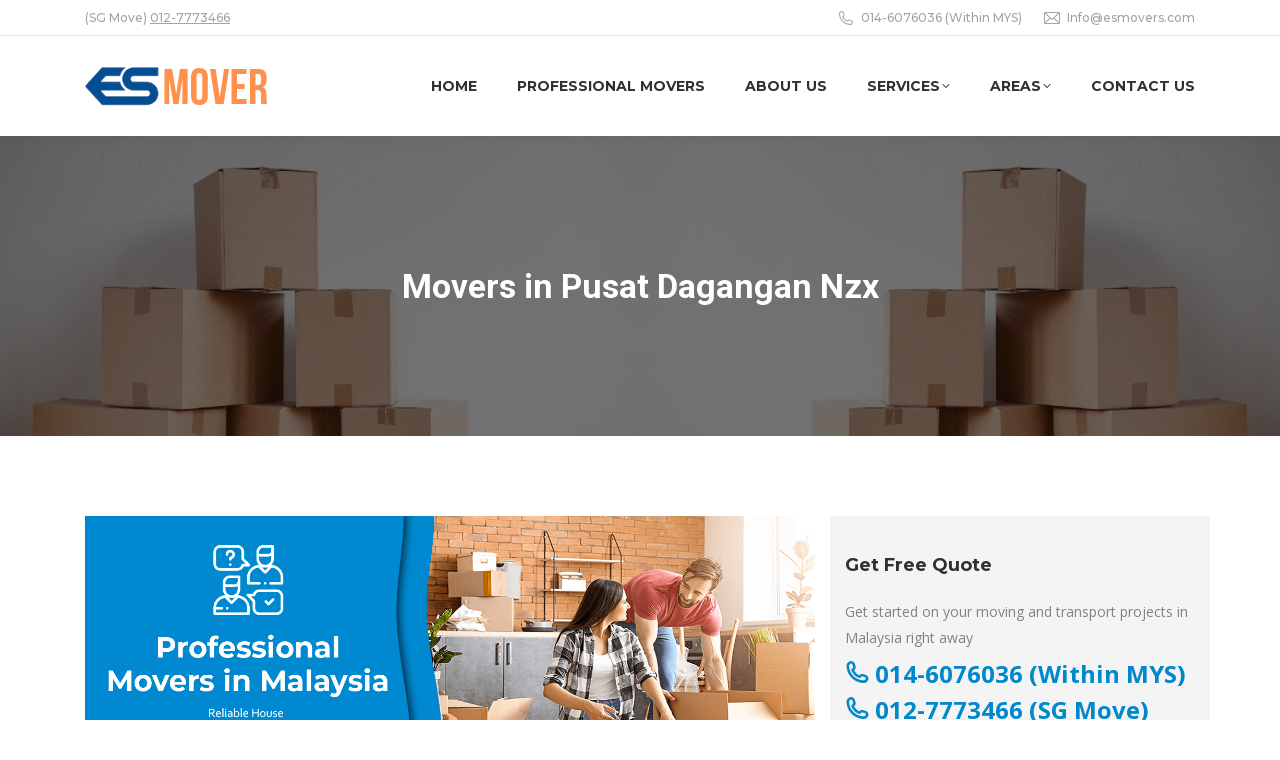

--- FILE ---
content_type: text/html; charset=UTF-8
request_url: https://www.esmovers.com/areas/pusat-dagangan-nzx/
body_size: 27790
content:
<!DOCTYPE html>
<!--[if !(IE 6) | !(IE 7) | !(IE 8)  ]><!-->
<html lang="en-US" class="no-js">
<!--<![endif]-->
<head>
	<meta charset="UTF-8" />
<script data-cfasync="false">
var gform;gform||(document.addEventListener("gform_main_scripts_loaded",function(){gform.scriptsLoaded=!0}),document.addEventListener("gform/theme/scripts_loaded",function(){gform.themeScriptsLoaded=!0}),window.addEventListener("DOMContentLoaded",function(){gform.domLoaded=!0}),gform={domLoaded:!1,scriptsLoaded:!1,themeScriptsLoaded:!1,isFormEditor:()=>"function"==typeof InitializeEditor,callIfLoaded:function(o){return!(!gform.domLoaded||!gform.scriptsLoaded||!gform.themeScriptsLoaded&&!gform.isFormEditor()||(gform.isFormEditor()&&console.warn("The use of gform.initializeOnLoaded() is deprecated in the form editor context and will be removed in Gravity Forms 3.1."),o(),0))},initializeOnLoaded:function(o){gform.callIfLoaded(o)||(document.addEventListener("gform_main_scripts_loaded",()=>{gform.scriptsLoaded=!0,gform.callIfLoaded(o)}),document.addEventListener("gform/theme/scripts_loaded",()=>{gform.themeScriptsLoaded=!0,gform.callIfLoaded(o)}),window.addEventListener("DOMContentLoaded",()=>{gform.domLoaded=!0,gform.callIfLoaded(o)}))},hooks:{action:{},filter:{}},addAction:function(o,r,e,t){gform.addHook("action",o,r,e,t)},addFilter:function(o,r,e,t){gform.addHook("filter",o,r,e,t)},doAction:function(o){gform.doHook("action",o,arguments)},applyFilters:function(o){return gform.doHook("filter",o,arguments)},removeAction:function(o,r){gform.removeHook("action",o,r)},removeFilter:function(o,r,e){gform.removeHook("filter",o,r,e)},addHook:function(o,r,e,t,n){null==gform.hooks[o][r]&&(gform.hooks[o][r]=[]);var d=gform.hooks[o][r];null==n&&(n=r+"_"+d.length),gform.hooks[o][r].push({tag:n,callable:e,priority:t=null==t?10:t})},doHook:function(r,o,e){var t;if(e=Array.prototype.slice.call(e,1),null!=gform.hooks[r][o]&&((o=gform.hooks[r][o]).sort(function(o,r){return o.priority-r.priority}),o.forEach(function(o){"function"!=typeof(t=o.callable)&&(t=window[t]),"action"==r?t.apply(null,e):e[0]=t.apply(null,e)})),"filter"==r)return e[0]},removeHook:function(o,r,t,n){var e;null!=gform.hooks[o][r]&&(e=(e=gform.hooks[o][r]).filter(function(o,r,e){return!!(null!=n&&n!=o.tag||null!=t&&t!=o.priority)}),gform.hooks[o][r]=e)}});
</script>

			<meta name="viewport" content="width=device-width, initial-scale=1">
		<meta name="theme-color" content="#0187cc"/>	<link rel="profile" href="https://gmpg.org/xfn/11" />
	<meta name='robots' content='index, follow, max-image-preview:large, max-snippet:-1, max-video-preview:-1' />

	<!-- This site is optimized with the Yoast SEO plugin v26.8 - https://yoast.com/product/yoast-seo-wordpress/ -->
	<title>Movers Pusat Dagangan Nzx | House Movers | Home Movers and Packers</title>
	<meta name="description" content="ESMover is a top-notch relocation specialist that offers professional and affordable moving services. Speak with our house movers in Pusat Dagangan Nzx today." />
	<link rel="canonical" href="https://www.esmovers.com/areas/pusat-dagangan-nzx/" />
	<meta property="og:locale" content="en_US" />
	<meta property="og:type" content="article" />
	<meta property="og:title" content="Movers Pusat Dagangan Nzx | House Movers | Home Movers and Packers" />
	<meta property="og:description" content="ESMover is a top-notch relocation specialist that offers professional and affordable moving services. Speak with our house movers in Pusat Dagangan Nzx today." />
	<meta property="og:url" content="https://www.esmovers.com/areas/pusat-dagangan-nzx/" />
	<meta property="og:site_name" content="ES Mover" />
	<meta property="article:modified_time" content="2021-12-02T08:02:49+00:00" />
	<meta property="og:image" content="https://www.esmovers.com/wp-content/uploads/2019/03/es-mover-logo.png" />
	<meta property="og:image:width" content="182" />
	<meta property="og:image:height" content="39" />
	<meta property="og:image:type" content="image/png" />
	<script type="application/ld+json" class="yoast-schema-graph">{"@context":"https://schema.org","@graph":[{"@type":"WebPage","@id":"https://www.esmovers.com/areas/pusat-dagangan-nzx/","url":"https://www.esmovers.com/areas/pusat-dagangan-nzx/","name":"Movers Pusat Dagangan Nzx | House Movers | Home Movers and Packers","isPartOf":{"@id":"https://www.esmovers.com/#website"},"datePublished":"2021-12-02T07:59:39+00:00","dateModified":"2021-12-02T08:02:49+00:00","description":"ESMover is a top-notch relocation specialist that offers professional and affordable moving services. Speak with our house movers in Pusat Dagangan Nzx today.","breadcrumb":{"@id":"https://www.esmovers.com/areas/pusat-dagangan-nzx/#breadcrumb"},"inLanguage":"en-US","potentialAction":[{"@type":"ReadAction","target":["https://www.esmovers.com/areas/pusat-dagangan-nzx/"]}]},{"@type":"BreadcrumbList","@id":"https://www.esmovers.com/areas/pusat-dagangan-nzx/#breadcrumb","itemListElement":[{"@type":"ListItem","position":1,"name":"Home","item":"https://www.esmovers.com/"},{"@type":"ListItem","position":2,"name":"Areas","item":"https://www.esmovers.com/areas/"},{"@type":"ListItem","position":3,"name":"Movers in Pusat Dagangan Nzx"}]},{"@type":"WebSite","@id":"https://www.esmovers.com/#website","url":"https://www.esmovers.com/","name":"ES Mover","description":"Movers In KL, Selangor, Klang Valley","potentialAction":[{"@type":"SearchAction","target":{"@type":"EntryPoint","urlTemplate":"https://www.esmovers.com/?s={search_term_string}"},"query-input":{"@type":"PropertyValueSpecification","valueRequired":true,"valueName":"search_term_string"}}],"inLanguage":"en-US"}]}</script>
	<!-- / Yoast SEO plugin. -->


<link rel='dns-prefetch' href='//www.google.com' />
<link rel='dns-prefetch' href='//fonts.googleapis.com' />
<link rel="alternate" type="application/rss+xml" title="ES Mover &raquo; Feed" href="https://www.esmovers.com/feed/" />
<link rel="alternate" type="application/rss+xml" title="ES Mover &raquo; Comments Feed" href="https://www.esmovers.com/comments/feed/" />
<link rel="alternate" title="oEmbed (JSON)" type="application/json+oembed" href="https://www.esmovers.com/wp-json/oembed/1.0/embed?url=https%3A%2F%2Fwww.esmovers.com%2Fareas%2Fpusat-dagangan-nzx%2F" />
<link rel="alternate" title="oEmbed (XML)" type="text/xml+oembed" href="https://www.esmovers.com/wp-json/oembed/1.0/embed?url=https%3A%2F%2Fwww.esmovers.com%2Fareas%2Fpusat-dagangan-nzx%2F&#038;format=xml" />
<style id='wp-img-auto-sizes-contain-inline-css'>
img:is([sizes=auto i],[sizes^="auto," i]){contain-intrinsic-size:3000px 1500px}
/*# sourceURL=wp-img-auto-sizes-contain-inline-css */
</style>
<style id='wp-emoji-styles-inline-css'>

	img.wp-smiley, img.emoji {
		display: inline !important;
		border: none !important;
		box-shadow: none !important;
		height: 1em !important;
		width: 1em !important;
		margin: 0 0.07em !important;
		vertical-align: -0.1em !important;
		background: none !important;
		padding: 0 !important;
	}
/*# sourceURL=wp-emoji-styles-inline-css */
</style>
<style id='wp-block-library-inline-css'>
:root{--wp-block-synced-color:#7a00df;--wp-block-synced-color--rgb:122,0,223;--wp-bound-block-color:var(--wp-block-synced-color);--wp-editor-canvas-background:#ddd;--wp-admin-theme-color:#007cba;--wp-admin-theme-color--rgb:0,124,186;--wp-admin-theme-color-darker-10:#006ba1;--wp-admin-theme-color-darker-10--rgb:0,107,160.5;--wp-admin-theme-color-darker-20:#005a87;--wp-admin-theme-color-darker-20--rgb:0,90,135;--wp-admin-border-width-focus:2px}@media (min-resolution:192dpi){:root{--wp-admin-border-width-focus:1.5px}}.wp-element-button{cursor:pointer}:root .has-very-light-gray-background-color{background-color:#eee}:root .has-very-dark-gray-background-color{background-color:#313131}:root .has-very-light-gray-color{color:#eee}:root .has-very-dark-gray-color{color:#313131}:root .has-vivid-green-cyan-to-vivid-cyan-blue-gradient-background{background:linear-gradient(135deg,#00d084,#0693e3)}:root .has-purple-crush-gradient-background{background:linear-gradient(135deg,#34e2e4,#4721fb 50%,#ab1dfe)}:root .has-hazy-dawn-gradient-background{background:linear-gradient(135deg,#faaca8,#dad0ec)}:root .has-subdued-olive-gradient-background{background:linear-gradient(135deg,#fafae1,#67a671)}:root .has-atomic-cream-gradient-background{background:linear-gradient(135deg,#fdd79a,#004a59)}:root .has-nightshade-gradient-background{background:linear-gradient(135deg,#330968,#31cdcf)}:root .has-midnight-gradient-background{background:linear-gradient(135deg,#020381,#2874fc)}:root{--wp--preset--font-size--normal:16px;--wp--preset--font-size--huge:42px}.has-regular-font-size{font-size:1em}.has-larger-font-size{font-size:2.625em}.has-normal-font-size{font-size:var(--wp--preset--font-size--normal)}.has-huge-font-size{font-size:var(--wp--preset--font-size--huge)}.has-text-align-center{text-align:center}.has-text-align-left{text-align:left}.has-text-align-right{text-align:right}.has-fit-text{white-space:nowrap!important}#end-resizable-editor-section{display:none}.aligncenter{clear:both}.items-justified-left{justify-content:flex-start}.items-justified-center{justify-content:center}.items-justified-right{justify-content:flex-end}.items-justified-space-between{justify-content:space-between}.screen-reader-text{border:0;clip-path:inset(50%);height:1px;margin:-1px;overflow:hidden;padding:0;position:absolute;width:1px;word-wrap:normal!important}.screen-reader-text:focus{background-color:#ddd;clip-path:none;color:#444;display:block;font-size:1em;height:auto;left:5px;line-height:normal;padding:15px 23px 14px;text-decoration:none;top:5px;width:auto;z-index:100000}html :where(.has-border-color){border-style:solid}html :where([style*=border-top-color]){border-top-style:solid}html :where([style*=border-right-color]){border-right-style:solid}html :where([style*=border-bottom-color]){border-bottom-style:solid}html :where([style*=border-left-color]){border-left-style:solid}html :where([style*=border-width]){border-style:solid}html :where([style*=border-top-width]){border-top-style:solid}html :where([style*=border-right-width]){border-right-style:solid}html :where([style*=border-bottom-width]){border-bottom-style:solid}html :where([style*=border-left-width]){border-left-style:solid}html :where(img[class*=wp-image-]){height:auto;max-width:100%}:where(figure){margin:0 0 1em}html :where(.is-position-sticky){--wp-admin--admin-bar--position-offset:var(--wp-admin--admin-bar--height,0px)}@media screen and (max-width:600px){html :where(.is-position-sticky){--wp-admin--admin-bar--position-offset:0px}}

/*# sourceURL=wp-block-library-inline-css */
</style><style id='global-styles-inline-css'>
:root{--wp--preset--aspect-ratio--square: 1;--wp--preset--aspect-ratio--4-3: 4/3;--wp--preset--aspect-ratio--3-4: 3/4;--wp--preset--aspect-ratio--3-2: 3/2;--wp--preset--aspect-ratio--2-3: 2/3;--wp--preset--aspect-ratio--16-9: 16/9;--wp--preset--aspect-ratio--9-16: 9/16;--wp--preset--color--black: #000000;--wp--preset--color--cyan-bluish-gray: #abb8c3;--wp--preset--color--white: #FFF;--wp--preset--color--pale-pink: #f78da7;--wp--preset--color--vivid-red: #cf2e2e;--wp--preset--color--luminous-vivid-orange: #ff6900;--wp--preset--color--luminous-vivid-amber: #fcb900;--wp--preset--color--light-green-cyan: #7bdcb5;--wp--preset--color--vivid-green-cyan: #00d084;--wp--preset--color--pale-cyan-blue: #8ed1fc;--wp--preset--color--vivid-cyan-blue: #0693e3;--wp--preset--color--vivid-purple: #9b51e0;--wp--preset--color--accent: #0187cc;--wp--preset--color--dark-gray: #111;--wp--preset--color--light-gray: #767676;--wp--preset--gradient--vivid-cyan-blue-to-vivid-purple: linear-gradient(135deg,rgb(6,147,227) 0%,rgb(155,81,224) 100%);--wp--preset--gradient--light-green-cyan-to-vivid-green-cyan: linear-gradient(135deg,rgb(122,220,180) 0%,rgb(0,208,130) 100%);--wp--preset--gradient--luminous-vivid-amber-to-luminous-vivid-orange: linear-gradient(135deg,rgb(252,185,0) 0%,rgb(255,105,0) 100%);--wp--preset--gradient--luminous-vivid-orange-to-vivid-red: linear-gradient(135deg,rgb(255,105,0) 0%,rgb(207,46,46) 100%);--wp--preset--gradient--very-light-gray-to-cyan-bluish-gray: linear-gradient(135deg,rgb(238,238,238) 0%,rgb(169,184,195) 100%);--wp--preset--gradient--cool-to-warm-spectrum: linear-gradient(135deg,rgb(74,234,220) 0%,rgb(151,120,209) 20%,rgb(207,42,186) 40%,rgb(238,44,130) 60%,rgb(251,105,98) 80%,rgb(254,248,76) 100%);--wp--preset--gradient--blush-light-purple: linear-gradient(135deg,rgb(255,206,236) 0%,rgb(152,150,240) 100%);--wp--preset--gradient--blush-bordeaux: linear-gradient(135deg,rgb(254,205,165) 0%,rgb(254,45,45) 50%,rgb(107,0,62) 100%);--wp--preset--gradient--luminous-dusk: linear-gradient(135deg,rgb(255,203,112) 0%,rgb(199,81,192) 50%,rgb(65,88,208) 100%);--wp--preset--gradient--pale-ocean: linear-gradient(135deg,rgb(255,245,203) 0%,rgb(182,227,212) 50%,rgb(51,167,181) 100%);--wp--preset--gradient--electric-grass: linear-gradient(135deg,rgb(202,248,128) 0%,rgb(113,206,126) 100%);--wp--preset--gradient--midnight: linear-gradient(135deg,rgb(2,3,129) 0%,rgb(40,116,252) 100%);--wp--preset--font-size--small: 13px;--wp--preset--font-size--medium: 20px;--wp--preset--font-size--large: 36px;--wp--preset--font-size--x-large: 42px;--wp--preset--spacing--20: 0.44rem;--wp--preset--spacing--30: 0.67rem;--wp--preset--spacing--40: 1rem;--wp--preset--spacing--50: 1.5rem;--wp--preset--spacing--60: 2.25rem;--wp--preset--spacing--70: 3.38rem;--wp--preset--spacing--80: 5.06rem;--wp--preset--shadow--natural: 6px 6px 9px rgba(0, 0, 0, 0.2);--wp--preset--shadow--deep: 12px 12px 50px rgba(0, 0, 0, 0.4);--wp--preset--shadow--sharp: 6px 6px 0px rgba(0, 0, 0, 0.2);--wp--preset--shadow--outlined: 6px 6px 0px -3px rgb(255, 255, 255), 6px 6px rgb(0, 0, 0);--wp--preset--shadow--crisp: 6px 6px 0px rgb(0, 0, 0);}:where(.is-layout-flex){gap: 0.5em;}:where(.is-layout-grid){gap: 0.5em;}body .is-layout-flex{display: flex;}.is-layout-flex{flex-wrap: wrap;align-items: center;}.is-layout-flex > :is(*, div){margin: 0;}body .is-layout-grid{display: grid;}.is-layout-grid > :is(*, div){margin: 0;}:where(.wp-block-columns.is-layout-flex){gap: 2em;}:where(.wp-block-columns.is-layout-grid){gap: 2em;}:where(.wp-block-post-template.is-layout-flex){gap: 1.25em;}:where(.wp-block-post-template.is-layout-grid){gap: 1.25em;}.has-black-color{color: var(--wp--preset--color--black) !important;}.has-cyan-bluish-gray-color{color: var(--wp--preset--color--cyan-bluish-gray) !important;}.has-white-color{color: var(--wp--preset--color--white) !important;}.has-pale-pink-color{color: var(--wp--preset--color--pale-pink) !important;}.has-vivid-red-color{color: var(--wp--preset--color--vivid-red) !important;}.has-luminous-vivid-orange-color{color: var(--wp--preset--color--luminous-vivid-orange) !important;}.has-luminous-vivid-amber-color{color: var(--wp--preset--color--luminous-vivid-amber) !important;}.has-light-green-cyan-color{color: var(--wp--preset--color--light-green-cyan) !important;}.has-vivid-green-cyan-color{color: var(--wp--preset--color--vivid-green-cyan) !important;}.has-pale-cyan-blue-color{color: var(--wp--preset--color--pale-cyan-blue) !important;}.has-vivid-cyan-blue-color{color: var(--wp--preset--color--vivid-cyan-blue) !important;}.has-vivid-purple-color{color: var(--wp--preset--color--vivid-purple) !important;}.has-black-background-color{background-color: var(--wp--preset--color--black) !important;}.has-cyan-bluish-gray-background-color{background-color: var(--wp--preset--color--cyan-bluish-gray) !important;}.has-white-background-color{background-color: var(--wp--preset--color--white) !important;}.has-pale-pink-background-color{background-color: var(--wp--preset--color--pale-pink) !important;}.has-vivid-red-background-color{background-color: var(--wp--preset--color--vivid-red) !important;}.has-luminous-vivid-orange-background-color{background-color: var(--wp--preset--color--luminous-vivid-orange) !important;}.has-luminous-vivid-amber-background-color{background-color: var(--wp--preset--color--luminous-vivid-amber) !important;}.has-light-green-cyan-background-color{background-color: var(--wp--preset--color--light-green-cyan) !important;}.has-vivid-green-cyan-background-color{background-color: var(--wp--preset--color--vivid-green-cyan) !important;}.has-pale-cyan-blue-background-color{background-color: var(--wp--preset--color--pale-cyan-blue) !important;}.has-vivid-cyan-blue-background-color{background-color: var(--wp--preset--color--vivid-cyan-blue) !important;}.has-vivid-purple-background-color{background-color: var(--wp--preset--color--vivid-purple) !important;}.has-black-border-color{border-color: var(--wp--preset--color--black) !important;}.has-cyan-bluish-gray-border-color{border-color: var(--wp--preset--color--cyan-bluish-gray) !important;}.has-white-border-color{border-color: var(--wp--preset--color--white) !important;}.has-pale-pink-border-color{border-color: var(--wp--preset--color--pale-pink) !important;}.has-vivid-red-border-color{border-color: var(--wp--preset--color--vivid-red) !important;}.has-luminous-vivid-orange-border-color{border-color: var(--wp--preset--color--luminous-vivid-orange) !important;}.has-luminous-vivid-amber-border-color{border-color: var(--wp--preset--color--luminous-vivid-amber) !important;}.has-light-green-cyan-border-color{border-color: var(--wp--preset--color--light-green-cyan) !important;}.has-vivid-green-cyan-border-color{border-color: var(--wp--preset--color--vivid-green-cyan) !important;}.has-pale-cyan-blue-border-color{border-color: var(--wp--preset--color--pale-cyan-blue) !important;}.has-vivid-cyan-blue-border-color{border-color: var(--wp--preset--color--vivid-cyan-blue) !important;}.has-vivid-purple-border-color{border-color: var(--wp--preset--color--vivid-purple) !important;}.has-vivid-cyan-blue-to-vivid-purple-gradient-background{background: var(--wp--preset--gradient--vivid-cyan-blue-to-vivid-purple) !important;}.has-light-green-cyan-to-vivid-green-cyan-gradient-background{background: var(--wp--preset--gradient--light-green-cyan-to-vivid-green-cyan) !important;}.has-luminous-vivid-amber-to-luminous-vivid-orange-gradient-background{background: var(--wp--preset--gradient--luminous-vivid-amber-to-luminous-vivid-orange) !important;}.has-luminous-vivid-orange-to-vivid-red-gradient-background{background: var(--wp--preset--gradient--luminous-vivid-orange-to-vivid-red) !important;}.has-very-light-gray-to-cyan-bluish-gray-gradient-background{background: var(--wp--preset--gradient--very-light-gray-to-cyan-bluish-gray) !important;}.has-cool-to-warm-spectrum-gradient-background{background: var(--wp--preset--gradient--cool-to-warm-spectrum) !important;}.has-blush-light-purple-gradient-background{background: var(--wp--preset--gradient--blush-light-purple) !important;}.has-blush-bordeaux-gradient-background{background: var(--wp--preset--gradient--blush-bordeaux) !important;}.has-luminous-dusk-gradient-background{background: var(--wp--preset--gradient--luminous-dusk) !important;}.has-pale-ocean-gradient-background{background: var(--wp--preset--gradient--pale-ocean) !important;}.has-electric-grass-gradient-background{background: var(--wp--preset--gradient--electric-grass) !important;}.has-midnight-gradient-background{background: var(--wp--preset--gradient--midnight) !important;}.has-small-font-size{font-size: var(--wp--preset--font-size--small) !important;}.has-medium-font-size{font-size: var(--wp--preset--font-size--medium) !important;}.has-large-font-size{font-size: var(--wp--preset--font-size--large) !important;}.has-x-large-font-size{font-size: var(--wp--preset--font-size--x-large) !important;}
/*# sourceURL=global-styles-inline-css */
</style>

<style id='classic-theme-styles-inline-css'>
/*! This file is auto-generated */
.wp-block-button__link{color:#fff;background-color:#32373c;border-radius:9999px;box-shadow:none;text-decoration:none;padding:calc(.667em + 2px) calc(1.333em + 2px);font-size:1.125em}.wp-block-file__button{background:#32373c;color:#fff;text-decoration:none}
/*# sourceURL=/wp-includes/css/classic-themes.min.css */
</style>
<link rel='stylesheet' id='theme-and-plugin-update-css' href='https://www.esmovers.com/wp-content/plugins/smashing-digital-the7-update/public/css/theme-and-plugin-update-public.css?ver=4.2.0' media='all' />
<link rel='stylesheet' id='parent-css-css' href='https://www.esmovers.com/wp-content/themes/dt-the7/style.css?ver=6.9' media='all' />
<link rel='stylesheet' id='child-css-css' href='https://www.esmovers.com/wp-content/themes/dt-the7-child/style.css?ver=6.9' media='all' />
<link rel='stylesheet' id='the7-font-css' href='https://www.esmovers.com/wp-content/themes/dt-the7/fonts/icomoon-the7-font/icomoon-the7-font.min.css?ver=14.2.0' media='all' />
<link rel='stylesheet' id='the7-awesome-fonts-css' href='https://www.esmovers.com/wp-content/themes/dt-the7/fonts/FontAwesome/css/all.min.css?ver=14.2.0' media='all' />
<link rel='stylesheet' id='the7-awesome-fonts-back-css' href='https://www.esmovers.com/wp-content/themes/dt-the7/fonts/FontAwesome/back-compat.min.css?ver=14.2.0' media='all' />
<link rel='stylesheet' id='the7-Defaults-css' href='https://www.esmovers.com/wp-content/uploads/smile_fonts/Defaults/Defaults.css?ver=6.9' media='all' />
<link rel='stylesheet' id='the7-icomoon-font-awesome-14x14-css' href='https://www.esmovers.com/wp-content/uploads/smile_fonts/icomoon-font-awesome-14x14/icomoon-font-awesome-14x14.css?ver=6.9' media='all' />
<link rel='stylesheet' id='js_composer_front-css' href='https://www.esmovers.com/wp-content/plugins/js_composer/assets/css/js_composer.min.css?ver=8.7.2' media='all' />
<link rel='stylesheet' id='dt-web-fonts-css' href='https://fonts.googleapis.com/css?family=Montserrat:400,500,600,700%7COpen+Sans:400,600,700%7CRoboto:400,600,700' media='all' />
<link rel='stylesheet' id='dt-main-css' href='https://www.esmovers.com/wp-content/themes/dt-the7/css/main.min.css?ver=14.2.0' media='all' />
<link rel='stylesheet' id='the7-custom-scrollbar-css' href='https://www.esmovers.com/wp-content/themes/dt-the7/lib/custom-scrollbar/custom-scrollbar.min.css?ver=14.2.0' media='all' />
<link rel='stylesheet' id='the7-wpbakery-css' href='https://www.esmovers.com/wp-content/themes/dt-the7/css/wpbakery.min.css?ver=14.2.0' media='all' />
<link rel='stylesheet' id='the7-css-vars-css' href='https://www.esmovers.com/wp-content/uploads/the7-css/css-vars.css?ver=48c8d3dc797b' media='all' />
<link rel='stylesheet' id='dt-custom-css' href='https://www.esmovers.com/wp-content/uploads/the7-css/custom.css?ver=48c8d3dc797b' media='all' />
<link rel='stylesheet' id='dt-media-css' href='https://www.esmovers.com/wp-content/uploads/the7-css/media.css?ver=48c8d3dc797b' media='all' />
<link rel='stylesheet' id='the7-mega-menu-css' href='https://www.esmovers.com/wp-content/uploads/the7-css/mega-menu.css?ver=48c8d3dc797b' media='all' />
<link rel='stylesheet' id='the7-elements-css' href='https://www.esmovers.com/wp-content/uploads/the7-css/post-type-dynamic.css?ver=48c8d3dc797b' media='all' />
<link rel='stylesheet' id='style-css' href='https://www.esmovers.com/wp-content/themes/dt-the7-child/style.css?ver=14.2.0' media='all' />
<script data-cfasync="false" src="https://www.esmovers.com/wp-includes/js/jquery/jquery.min.js?ver=3.7.1" id="jquery-core-js"></script>
<script src="https://www.esmovers.com/wp-includes/js/jquery/jquery-migrate.min.js?ver=3.4.1" id="jquery-migrate-js"></script>
<script src="https://www.esmovers.com/wp-content/plugins/revslider/sr6/assets/js/rbtools.min.js?ver=6.7.38" async id="tp-tools-js"></script>
<script src="https://www.esmovers.com/wp-content/plugins/revslider/sr6/assets/js/rs6.min.js?ver=6.7.38" async id="revmin-js"></script>
<script src="https://www.esmovers.com/wp-content/plugins/smashing-digital-the7-update/public/js/theme-and-plugin-update-public.js?ver=4.2.0" id="theme-and-plugin-update-js"></script>
<script id="dt-above-fold-js-extra">
var dtLocal = {"themeUrl":"https://www.esmovers.com/wp-content/themes/dt-the7","passText":"To view this protected post, enter the password below:","moreButtonText":{"loading":"Loading...","loadMore":"Load more"},"postID":"1455","ajaxurl":"https://www.esmovers.com/wp-admin/admin-ajax.php","REST":{"baseUrl":"https://www.esmovers.com/wp-json/the7/v1","endpoints":{"sendMail":"/send-mail"}},"contactMessages":{"required":"One or more fields have an error. Please check and try again.","terms":"Please accept the privacy policy.","fillTheCaptchaError":"Please, fill the captcha."},"captchaSiteKey":"","ajaxNonce":"caa283b02e","pageData":{"type":"page","template":"page","layout":null},"themeSettings":{"smoothScroll":"off","lazyLoading":false,"desktopHeader":{"height":100},"ToggleCaptionEnabled":"disabled","ToggleCaption":"Navigation","floatingHeader":{"showAfter":140,"showMenu":true,"height":70,"logo":{"showLogo":true,"html":"\u003Cimg class=\" preload-me\" src=\"https://www.esmovers.com/wp-content/uploads/2019/03/es-mover-logo.png\" srcset=\"https://www.esmovers.com/wp-content/uploads/2019/03/es-mover-logo.png 182w, https://www.esmovers.com/wp-content/uploads/2019/03/es-mover-logo.png 182w\" width=\"182\" height=\"39\"   sizes=\"182px\" alt=\"ES Mover\" /\u003E","url":"https://www.esmovers.com/"}},"topLine":{"floatingTopLine":{"logo":{"showLogo":false,"html":""}}},"mobileHeader":{"firstSwitchPoint":990,"secondSwitchPoint":700,"firstSwitchPointHeight":60,"secondSwitchPointHeight":60,"mobileToggleCaptionEnabled":"disabled","mobileToggleCaption":"Menu"},"stickyMobileHeaderFirstSwitch":{"logo":{"html":"\u003Cimg class=\" preload-me\" src=\"https://www.esmovers.com/wp-content/uploads/2019/03/es-mover-logo.png\" srcset=\"https://www.esmovers.com/wp-content/uploads/2019/03/es-mover-logo.png 182w, https://www.esmovers.com/wp-content/uploads/2019/03/es-mover-logo.png 182w\" width=\"182\" height=\"39\"   sizes=\"182px\" alt=\"ES Mover\" /\u003E"}},"stickyMobileHeaderSecondSwitch":{"logo":{"html":"\u003Cimg class=\" preload-me\" src=\"https://www.esmovers.com/wp-content/uploads/2019/03/es-mover-logo.png\" srcset=\"https://www.esmovers.com/wp-content/uploads/2019/03/es-mover-logo.png 182w, https://www.esmovers.com/wp-content/uploads/2019/03/es-mover-logo.png 182w\" width=\"182\" height=\"39\"   sizes=\"182px\" alt=\"ES Mover\" /\u003E"}},"sidebar":{"switchPoint":990},"boxedWidth":"1280px"},"VCMobileScreenWidth":"768"};
var dtShare = {"shareButtonText":{"facebook":"Share on Facebook","twitter":"Share on X","pinterest":"Pin it","linkedin":"Share on Linkedin","whatsapp":"Share on Whatsapp"},"overlayOpacity":"85"};
//# sourceURL=dt-above-fold-js-extra
</script>
<script src="https://www.esmovers.com/wp-content/themes/dt-the7/js/above-the-fold.min.js?ver=14.2.0" id="dt-above-fold-js"></script>
<script></script><link rel="https://api.w.org/" href="https://www.esmovers.com/wp-json/" /><link rel="alternate" title="JSON" type="application/json" href="https://www.esmovers.com/wp-json/wp/v2/pages/1455" /><link rel="EditURI" type="application/rsd+xml" title="RSD" href="https://www.esmovers.com/xmlrpc.php?rsd" />
<meta name="generator" content="WordPress 6.9" />
<link rel='shortlink' href='https://www.esmovers.com/?p=1455' />
<meta name="generator" content="Powered by WPBakery Page Builder - drag and drop page builder for WordPress."/>
<meta name="generator" content="Powered by Slider Revolution 6.7.38 - responsive, Mobile-Friendly Slider Plugin for WordPress with comfortable drag and drop interface." />
<link rel="icon" href="https://www.esmovers.com/wp-content/uploads/2019/02/favicon.ico" type="image/x-icon" sizes="16x16"/><script>function setREVStartSize(e){
			//window.requestAnimationFrame(function() {
				window.RSIW = window.RSIW===undefined ? window.innerWidth : window.RSIW;
				window.RSIH = window.RSIH===undefined ? window.innerHeight : window.RSIH;
				try {
					var pw = document.getElementById(e.c).parentNode.offsetWidth,
						newh;
					pw = pw===0 || isNaN(pw) || (e.l=="fullwidth" || e.layout=="fullwidth") ? window.RSIW : pw;
					e.tabw = e.tabw===undefined ? 0 : parseInt(e.tabw);
					e.thumbw = e.thumbw===undefined ? 0 : parseInt(e.thumbw);
					e.tabh = e.tabh===undefined ? 0 : parseInt(e.tabh);
					e.thumbh = e.thumbh===undefined ? 0 : parseInt(e.thumbh);
					e.tabhide = e.tabhide===undefined ? 0 : parseInt(e.tabhide);
					e.thumbhide = e.thumbhide===undefined ? 0 : parseInt(e.thumbhide);
					e.mh = e.mh===undefined || e.mh=="" || e.mh==="auto" ? 0 : parseInt(e.mh,0);
					if(e.layout==="fullscreen" || e.l==="fullscreen")
						newh = Math.max(e.mh,window.RSIH);
					else{
						e.gw = Array.isArray(e.gw) ? e.gw : [e.gw];
						for (var i in e.rl) if (e.gw[i]===undefined || e.gw[i]===0) e.gw[i] = e.gw[i-1];
						e.gh = e.el===undefined || e.el==="" || (Array.isArray(e.el) && e.el.length==0)? e.gh : e.el;
						e.gh = Array.isArray(e.gh) ? e.gh : [e.gh];
						for (var i in e.rl) if (e.gh[i]===undefined || e.gh[i]===0) e.gh[i] = e.gh[i-1];
											
						var nl = new Array(e.rl.length),
							ix = 0,
							sl;
						e.tabw = e.tabhide>=pw ? 0 : e.tabw;
						e.thumbw = e.thumbhide>=pw ? 0 : e.thumbw;
						e.tabh = e.tabhide>=pw ? 0 : e.tabh;
						e.thumbh = e.thumbhide>=pw ? 0 : e.thumbh;
						for (var i in e.rl) nl[i] = e.rl[i]<window.RSIW ? 0 : e.rl[i];
						sl = nl[0];
						for (var i in nl) if (sl>nl[i] && nl[i]>0) { sl = nl[i]; ix=i;}
						var m = pw>(e.gw[ix]+e.tabw+e.thumbw) ? 1 : (pw-(e.tabw+e.thumbw)) / (e.gw[ix]);
						newh =  (e.gh[ix] * m) + (e.tabh + e.thumbh);
					}
					var el = document.getElementById(e.c);
					if (el!==null && el) el.style.height = newh+"px";
					el = document.getElementById(e.c+"_wrapper");
					if (el!==null && el) {
						el.style.height = newh+"px";
						el.style.display = "block";
					}
				} catch(e){
					console.log("Failure at Presize of Slider:" + e)
				}
			//});
		  };</script>
<style>ul.column-3-list li { display: inline-block; width: 31%; } @media only screen and (max-width: 1200px) { ul.column-3-list li { width: 46%; } } @media only screen and (max-width: 767px) { ul.column-3-list li { width: 97%; } }</style><style type="text/css" data-type="vc_shortcodes-custom-css">.vc_custom_1549886963647{background-color: #f4f4f4 !important;}</style><!-- Google Tag Manager -->
<script>(function(w,d,s,l,i){w[l]=w[l]||[];w[l].push({'gtm.start':
new Date().getTime(),event:'gtm.js'});var f=d.getElementsByTagName(s)[0],
j=d.createElement(s),dl=l!='dataLayer'?'&l='+l:'';j.async=true;j.src=
'https://www.googletagmanager.com/gtm.js?id='+i+dl;f.parentNode.insertBefore(j,f);
})(window,document,'script','dataLayer','GTM-NSR3P99');</script>
<!-- End Google Tag Manager --><style id='the7-custom-inline-css' type='text/css'>
.grecaptcha-badge {
    z-index: -99999999999999!important;
    display: none!important;
}
.gform_fields input, .gform_fields select {
width: 100%!important;
}

body .gform_wrapper ul li.gfield {
	margin-top: 0!important;
}
body .gform_wrapper textarea#input_1_16 {
    height: 80px!important;
}

.moverssliderclass h2.ult-new-ib-title.ult-responsive {
    font-size: 16px!important;
    font-weight: 800!important;
}
@media only screen and (min-width: 991px){
	
	.formcontactus li.gfield {
			width: 50%;
			display: inline-block!important;
	}
}


.formcontactus li#field_1_16, .formcontactus li#field_1_12 {
    width: 100%;
}
.calltoactionbtn i{
	font-weight: 800;
}
.calltoactionbtn{
	    color: #0187cc;
			font-size: 24px;
	    font-weight: 800;
}
.calltoactionbtn a{
	    color: #0187cc;
}
#span-heading{
	font: normal 700 34px / 44px "Roboto", Helvetica, Arial, Verdana, sans-serif;
	clear: both;
}
.gform_legacy_markup_wrapper .gform_validation_errors>h2.hide_summary{
	line-height: 20px;
}
.gform_legacy_markup_wrapper li.gfield.gfield_error{
		background-color: unset !important;
    margin-bottom: 0px !important;
    border-top: none !important;
    border-bottom: none !important;
    padding-bottom: 0px !important;
    padding-top: 0px !important;
}
.gform_legacy_markup_wrapper .validation_message{
	padding-top: 0px !important;
}
</style>
<link rel='stylesheet' id='gforms_reset_css-css' href='https://www.esmovers.com/wp-content/plugins/gravityforms/legacy/css/formreset.min.css?ver=2.9.26' media='all' />
<link rel='stylesheet' id='gforms_datepicker_css-css' href='https://www.esmovers.com/wp-content/plugins/gravityforms/legacy/css/datepicker.min.css?ver=2.9.26' media='all' />
<link rel='stylesheet' id='gforms_formsmain_css-css' href='https://www.esmovers.com/wp-content/plugins/gravityforms/legacy/css/formsmain.min.css?ver=2.9.26' media='all' />
<link rel='stylesheet' id='gforms_ready_class_css-css' href='https://www.esmovers.com/wp-content/plugins/gravityforms/legacy/css/readyclass.min.css?ver=2.9.26' media='all' />
<link rel='stylesheet' id='gforms_browsers_css-css' href='https://www.esmovers.com/wp-content/plugins/gravityforms/legacy/css/browsers.min.css?ver=2.9.26' media='all' />
<link rel='stylesheet' id='ctc-styles-css' href='https://www.esmovers.com/wp-content/plugins/simple-cta-bottom-bar/css/ctc_style.css?ver=6.9' media='all' />
<link rel='stylesheet' id='rs-plugin-settings-css' href='//www.esmovers.com/wp-content/plugins/revslider/sr6/assets/css/rs6.css?ver=6.7.38' media='all' />
<style id='rs-plugin-settings-inline-css'>
#rs-demo-id {}
/*# sourceURL=rs-plugin-settings-inline-css */
</style>
</head>
<body id="the7-body" class="wp-singular page-template-default page page-id-1455 page-child parent-pageid-46 wp-embed-responsive wp-theme-dt-the7 wp-child-theme-dt-the7-child the7-core-ver-2.7.12 dt-responsive-on right-mobile-menu-close-icon ouside-menu-close-icon mobile-hamburger-close-bg-enable mobile-hamburger-close-bg-hover-enable  fade-medium-mobile-menu-close-icon fade-small-menu-close-icon srcset-enabled btn-flat custom-btn-color custom-btn-hover-color phantom-sticky phantom-shadow-decoration phantom-main-logo-on sticky-mobile-header top-header first-switch-logo-left first-switch-menu-right second-switch-logo-center second-switch-menu-right right-mobile-menu layzr-loading-on popup-message-style the7-ver-14.2.0 dt-fa-compatibility wpb-js-composer js-comp-ver-8.7.2 vc_responsive">
<!-- The7 14.2.0 -->

<div id="page" >
	<a class="skip-link screen-reader-text" href="#content">Skip to content</a>

<div class="masthead inline-header right widgets full-height shadow-decoration shadow-mobile-header-decoration small-mobile-menu-icon mobile-menu-icon-bg-on mobile-menu-icon-hover-bg-on dt-parent-menu-clickable show-sub-menu-on-hover" >

	<div class="top-bar full-width-line top-bar-line-hide">
	<div class="top-bar-bg" ></div>
	<div class="left-widgets mini-widgets"><div class="text-area show-on-desktop near-logo-first-switch in-menu-second-switch"><p>(SG Move) <a href="tel:012-7773466">012-7773466</a></p>
</div></div><div class="right-widgets mini-widgets"><a href="tel:014-6076036" class="mini-contacts phone show-on-desktop in-top-bar-left in-top-bar"><i class="fa-fw the7-mw-icon-phone"></i>014-6076036 (Within MYS) </a><a href="mailto:Info@esmovers.com" class="mini-contacts email show-on-desktop in-top-bar-left in-top-bar"><i class="fa-fw the7-mw-icon-mail"></i>Info@esmovers.com</a></div></div>

	<header class="header-bar" role="banner">

		<div class="branding">
	<div id="site-title" class="assistive-text">ES Mover</div>
	<div id="site-description" class="assistive-text">Movers In KL, Selangor, Klang Valley</div>
	<a class="same-logo" href="https://www.esmovers.com/"><img class=" preload-me" src="https://www.esmovers.com/wp-content/uploads/2019/03/es-mover-logo.png" srcset="https://www.esmovers.com/wp-content/uploads/2019/03/es-mover-logo.png 182w, https://www.esmovers.com/wp-content/uploads/2019/03/es-mover-logo.png 182w" width="182" height="39"   sizes="182px" alt="ES Mover" /></a></div>

		<ul id="primary-menu" class="main-nav underline-decoration upwards-line level-arrows-on outside-item-remove-margin"><li class="menu-item menu-item-type-custom menu-item-object-custom menu-item-home menu-item-71 first depth-0"><a href='https://www.esmovers.com/' data-level='1'><span class="menu-item-text"><span class="menu-text">Home</span></span></a></li> <li class="menu-item menu-item-type-post_type menu-item-object-page menu-item-91 depth-0"><a href='https://www.esmovers.com/professional-movers-malaysia/' data-level='1'><span class="menu-item-text"><span class="menu-text">Professional Movers</span></span></a></li> <li class="menu-item menu-item-type-post_type menu-item-object-page menu-item-72 depth-0"><a href='https://www.esmovers.com/about-us/' data-level='1'><span class="menu-item-text"><span class="menu-text">About Us</span></span></a></li> <li class="menu-item menu-item-type-post_type menu-item-object-page menu-item-has-children menu-item-95 has-children depth-0 dt-mega-menu mega-auto-width mega-column-3"><a href='https://www.esmovers.com/services/' data-level='1' aria-haspopup='true' aria-expanded='false'><span class="menu-item-text"><span class="menu-text">Services</span></span></a><div class="dt-mega-menu-wrap"><ul class="sub-nav level-arrows-on" role="group"><li class="menu-item menu-item-type-post_type menu-item-object-page menu-item-75 first depth-1 no-link dt-mega-parent wf-1-3"><a href='https://www.esmovers.com/services/house-moving/' data-level='2'><span class="menu-item-text"><span class="menu-text">House Moving</span></span></a></li> <li class="menu-item menu-item-type-post_type menu-item-object-page menu-item-84 depth-1 no-link dt-mega-parent wf-1-3"><a href='https://www.esmovers.com/services/lorry-service/' data-level='2'><span class="menu-item-text"><span class="menu-text">Lorry Service</span></span></a></li> <li class="menu-item menu-item-type-post_type menu-item-object-page menu-item-74 depth-1 no-link dt-mega-parent wf-1-3"><a href='https://www.esmovers.com/services/furniture-movers/' data-level='2'><span class="menu-item-text"><span class="menu-text">Furniture Movers</span></span></a></li> <li class="menu-item menu-item-type-post_type menu-item-object-page menu-item-87 depth-1 no-link dt-mega-parent wf-1-3"><a href='https://www.esmovers.com/services/moving-boxes/' data-level='2'><span class="menu-item-text"><span class="menu-text">Moving Boxes</span></span></a></li> <li class="menu-item menu-item-type-post_type menu-item-object-page menu-item-86 depth-1 no-link dt-mega-parent wf-1-3"><a href='https://www.esmovers.com/services/movers-and-packers/' data-level='2'><span class="menu-item-text"><span class="menu-text">Movers and Packers</span></span></a></li> <li class="menu-item menu-item-type-post_type menu-item-object-page menu-item-98 depth-1 no-link dt-mega-parent wf-1-3"><a href='https://www.esmovers.com/services/storage-space-rental/' data-level='2'><span class="menu-item-text"><span class="menu-text">Storage Space Rental</span></span></a></li> <li class="menu-item menu-item-type-post_type menu-item-object-page menu-item-88 depth-1 no-link dt-mega-parent wf-1-3"><a href='https://www.esmovers.com/services/office-moving/' data-level='2'><span class="menu-item-text"><span class="menu-text">Office Moving</span></span></a></li> <li class="menu-item menu-item-type-post_type menu-item-object-page menu-item-85 depth-1 no-link dt-mega-parent wf-1-3"><a href='https://www.esmovers.com/services/machinery-moving/' data-level='2'><span class="menu-item-text"><span class="menu-text">Machinery Moving</span></span></a></li> <li class="menu-item menu-item-type-post_type menu-item-object-page menu-item-89 depth-1 no-link dt-mega-parent wf-1-3"><a href='https://www.esmovers.com/services/packers-and-movers/' data-level='2'><span class="menu-item-text"><span class="menu-text">Packers and Movers</span></span></a></li> <li class="menu-item menu-item-type-post_type menu-item-object-page menu-item-83 depth-1 no-link dt-mega-parent wf-1-3"><a href='https://www.esmovers.com/services/lorry-rental/' data-level='2'><span class="menu-item-text"><span class="menu-text">Lorry Rental</span></span></a></li> <li class="menu-item menu-item-type-post_type menu-item-object-page menu-item-100 depth-1 no-link dt-mega-parent wf-1-3"><a href='https://www.esmovers.com/services/truck-rental/' data-level='2'><span class="menu-item-text"><span class="menu-text">Truck Rental</span></span></a></li> <li class="menu-item menu-item-type-post_type menu-item-object-page menu-item-92 depth-1 no-link dt-mega-parent wf-1-3"><a href='https://www.esmovers.com/services/relocation-services/' data-level='2'><span class="menu-item-text"><span class="menu-text">Relocation Services</span></span></a></li> <li class="menu-item menu-item-type-post_type menu-item-object-page menu-item-99 depth-1 no-link dt-mega-parent wf-1-3"><a href='https://www.esmovers.com/services/tail-lift-lorry-rental/' data-level='2'><span class="menu-item-text"><span class="menu-text">Tail Lift Lorry Rental</span></span></a></li> </ul></div></li> <li class="menu-item menu-item-type-post_type menu-item-object-page current-page-ancestor menu-item-has-children menu-item-73 has-children depth-0 dt-mega-menu mega-auto-width mega-column-3"><a href='https://www.esmovers.com/areas/' data-level='1' aria-haspopup='true' aria-expanded='false'><span class="menu-item-text"><span class="menu-text">Areas</span></span></a><div class="dt-mega-menu-wrap"><ul class="sub-nav level-arrows-on" role="group"><li class="menu-item menu-item-type-post_type menu-item-object-page menu-item-77 first depth-1 no-link dt-mega-parent wf-1-3"><a href='https://www.esmovers.com/areas/johor-bahru/' data-level='2'><span class="menu-item-text"><span class="menu-text">Johor Bahru</span></span></a></li> <li class="menu-item menu-item-type-post_type menu-item-object-page menu-item-94 depth-1 no-link dt-mega-parent wf-1-3"><a href='https://www.esmovers.com/areas/selangor/' data-level='2'><span class="menu-item-text"><span class="menu-text">Selangor</span></span></a></li> <li class="menu-item menu-item-type-post_type menu-item-object-page menu-item-80 depth-1 no-link dt-mega-parent wf-1-3"><a href='https://www.esmovers.com/areas/klang-valley/' data-level='2'><span class="menu-item-text"><span class="menu-text">Klang Valley</span></span></a></li> <li class="menu-item menu-item-type-post_type menu-item-object-page menu-item-81 depth-1 no-link dt-mega-parent wf-1-3"><a href='https://www.esmovers.com/areas/kuala-lumpur/' data-level='2'><span class="menu-item-text"><span class="menu-text">Kuala Lumpur</span></span></a></li> <li class="menu-item menu-item-type-post_type menu-item-object-page menu-item-90 depth-1 no-link dt-mega-parent wf-1-3"><a href='https://www.esmovers.com/areas/petaling-jaya/' data-level='2'><span class="menu-item-text"><span class="menu-text">Petaling Jaya</span></span></a></li> <li class="menu-item menu-item-type-post_type menu-item-object-page menu-item-96 depth-1 no-link dt-mega-parent wf-1-3"><a href='https://www.esmovers.com/areas/shah-alam/' data-level='2'><span class="menu-item-text"><span class="menu-text">Shah Alam</span></span></a></li> <li class="menu-item menu-item-type-post_type menu-item-object-page menu-item-78 depth-1 no-link dt-mega-parent wf-1-3"><a href='https://www.esmovers.com/areas/kl-to-johor/' data-level='2'><span class="menu-item-text"><span class="menu-text">KL to Johor</span></span></a></li> <li class="menu-item menu-item-type-post_type menu-item-object-page menu-item-79 depth-1 no-link dt-mega-parent wf-1-3"><a href='https://www.esmovers.com/areas/kl-to-penang/' data-level='2'><span class="menu-item-text"><span class="menu-text">KL to Penang</span></span></a></li> <li class="menu-item menu-item-type-post_type menu-item-object-page menu-item-82 depth-1 no-link dt-mega-parent wf-1-3"><a href='https://www.esmovers.com/areas/kuala-lumpur-to-singapore/' data-level='2'><span class="menu-item-text"><span class="menu-text">Kuala Lumpur to Singapore</span></span></a></li> <li class="menu-item menu-item-type-post_type menu-item-object-page menu-item-97 depth-1 no-link dt-mega-parent wf-1-3"><a href='https://www.esmovers.com/areas/singapore-to-malaysia/' data-level='2'><span class="menu-item-text"><span class="menu-text">Singapore to Malaysia</span></span></a></li> <li class="menu-item menu-item-type-post_type menu-item-object-page menu-item-76 depth-1 no-link dt-mega-parent wf-1-3"><a href='https://www.esmovers.com/areas/jb-to-singapore/' data-level='2'><span class="menu-item-text"><span class="menu-text">JB to Singapore</span></span></a></li> </ul></div></li> <li class="menu-item menu-item-type-post_type menu-item-object-page menu-item-1137 last depth-0"><a href='https://www.esmovers.com/contact-us/' data-level='1'><span class="menu-item-text"><span class="menu-text">Contact Us</span></span></a></li> </ul>
		
	</header>

</div>
<div role="navigation" aria-label="Main Menu" class="dt-mobile-header mobile-menu-show-divider">
	<div class="dt-close-mobile-menu-icon" aria-label="Close" role="button" tabindex="0"><div class="close-line-wrap"><span class="close-line"></span><span class="close-line"></span><span class="close-line"></span></div></div>	<ul id="mobile-menu" class="mobile-main-nav">
		<li class="menu-item menu-item-type-custom menu-item-object-custom menu-item-home menu-item-71 first depth-0"><a href='https://www.esmovers.com/' data-level='1'><span class="menu-item-text"><span class="menu-text">Home</span></span></a></li> <li class="menu-item menu-item-type-post_type menu-item-object-page menu-item-91 depth-0"><a href='https://www.esmovers.com/professional-movers-malaysia/' data-level='1'><span class="menu-item-text"><span class="menu-text">Professional Movers</span></span></a></li> <li class="menu-item menu-item-type-post_type menu-item-object-page menu-item-72 depth-0"><a href='https://www.esmovers.com/about-us/' data-level='1'><span class="menu-item-text"><span class="menu-text">About Us</span></span></a></li> <li class="menu-item menu-item-type-post_type menu-item-object-page menu-item-has-children menu-item-95 has-children depth-0 dt-mega-menu mega-auto-width mega-column-3"><a href='https://www.esmovers.com/services/' data-level='1' aria-haspopup='true' aria-expanded='false'><span class="menu-item-text"><span class="menu-text">Services</span></span></a><div class="dt-mega-menu-wrap"><ul class="sub-nav level-arrows-on" role="group"><li class="menu-item menu-item-type-post_type menu-item-object-page menu-item-75 first depth-1 no-link dt-mega-parent wf-1-3"><a href='https://www.esmovers.com/services/house-moving/' data-level='2'><span class="menu-item-text"><span class="menu-text">House Moving</span></span></a></li> <li class="menu-item menu-item-type-post_type menu-item-object-page menu-item-84 depth-1 no-link dt-mega-parent wf-1-3"><a href='https://www.esmovers.com/services/lorry-service/' data-level='2'><span class="menu-item-text"><span class="menu-text">Lorry Service</span></span></a></li> <li class="menu-item menu-item-type-post_type menu-item-object-page menu-item-74 depth-1 no-link dt-mega-parent wf-1-3"><a href='https://www.esmovers.com/services/furniture-movers/' data-level='2'><span class="menu-item-text"><span class="menu-text">Furniture Movers</span></span></a></li> <li class="menu-item menu-item-type-post_type menu-item-object-page menu-item-87 depth-1 no-link dt-mega-parent wf-1-3"><a href='https://www.esmovers.com/services/moving-boxes/' data-level='2'><span class="menu-item-text"><span class="menu-text">Moving Boxes</span></span></a></li> <li class="menu-item menu-item-type-post_type menu-item-object-page menu-item-86 depth-1 no-link dt-mega-parent wf-1-3"><a href='https://www.esmovers.com/services/movers-and-packers/' data-level='2'><span class="menu-item-text"><span class="menu-text">Movers and Packers</span></span></a></li> <li class="menu-item menu-item-type-post_type menu-item-object-page menu-item-98 depth-1 no-link dt-mega-parent wf-1-3"><a href='https://www.esmovers.com/services/storage-space-rental/' data-level='2'><span class="menu-item-text"><span class="menu-text">Storage Space Rental</span></span></a></li> <li class="menu-item menu-item-type-post_type menu-item-object-page menu-item-88 depth-1 no-link dt-mega-parent wf-1-3"><a href='https://www.esmovers.com/services/office-moving/' data-level='2'><span class="menu-item-text"><span class="menu-text">Office Moving</span></span></a></li> <li class="menu-item menu-item-type-post_type menu-item-object-page menu-item-85 depth-1 no-link dt-mega-parent wf-1-3"><a href='https://www.esmovers.com/services/machinery-moving/' data-level='2'><span class="menu-item-text"><span class="menu-text">Machinery Moving</span></span></a></li> <li class="menu-item menu-item-type-post_type menu-item-object-page menu-item-89 depth-1 no-link dt-mega-parent wf-1-3"><a href='https://www.esmovers.com/services/packers-and-movers/' data-level='2'><span class="menu-item-text"><span class="menu-text">Packers and Movers</span></span></a></li> <li class="menu-item menu-item-type-post_type menu-item-object-page menu-item-83 depth-1 no-link dt-mega-parent wf-1-3"><a href='https://www.esmovers.com/services/lorry-rental/' data-level='2'><span class="menu-item-text"><span class="menu-text">Lorry Rental</span></span></a></li> <li class="menu-item menu-item-type-post_type menu-item-object-page menu-item-100 depth-1 no-link dt-mega-parent wf-1-3"><a href='https://www.esmovers.com/services/truck-rental/' data-level='2'><span class="menu-item-text"><span class="menu-text">Truck Rental</span></span></a></li> <li class="menu-item menu-item-type-post_type menu-item-object-page menu-item-92 depth-1 no-link dt-mega-parent wf-1-3"><a href='https://www.esmovers.com/services/relocation-services/' data-level='2'><span class="menu-item-text"><span class="menu-text">Relocation Services</span></span></a></li> <li class="menu-item menu-item-type-post_type menu-item-object-page menu-item-99 depth-1 no-link dt-mega-parent wf-1-3"><a href='https://www.esmovers.com/services/tail-lift-lorry-rental/' data-level='2'><span class="menu-item-text"><span class="menu-text">Tail Lift Lorry Rental</span></span></a></li> </ul></div></li> <li class="menu-item menu-item-type-post_type menu-item-object-page current-page-ancestor menu-item-has-children menu-item-73 has-children depth-0 dt-mega-menu mega-auto-width mega-column-3"><a href='https://www.esmovers.com/areas/' data-level='1' aria-haspopup='true' aria-expanded='false'><span class="menu-item-text"><span class="menu-text">Areas</span></span></a><div class="dt-mega-menu-wrap"><ul class="sub-nav level-arrows-on" role="group"><li class="menu-item menu-item-type-post_type menu-item-object-page menu-item-77 first depth-1 no-link dt-mega-parent wf-1-3"><a href='https://www.esmovers.com/areas/johor-bahru/' data-level='2'><span class="menu-item-text"><span class="menu-text">Johor Bahru</span></span></a></li> <li class="menu-item menu-item-type-post_type menu-item-object-page menu-item-94 depth-1 no-link dt-mega-parent wf-1-3"><a href='https://www.esmovers.com/areas/selangor/' data-level='2'><span class="menu-item-text"><span class="menu-text">Selangor</span></span></a></li> <li class="menu-item menu-item-type-post_type menu-item-object-page menu-item-80 depth-1 no-link dt-mega-parent wf-1-3"><a href='https://www.esmovers.com/areas/klang-valley/' data-level='2'><span class="menu-item-text"><span class="menu-text">Klang Valley</span></span></a></li> <li class="menu-item menu-item-type-post_type menu-item-object-page menu-item-81 depth-1 no-link dt-mega-parent wf-1-3"><a href='https://www.esmovers.com/areas/kuala-lumpur/' data-level='2'><span class="menu-item-text"><span class="menu-text">Kuala Lumpur</span></span></a></li> <li class="menu-item menu-item-type-post_type menu-item-object-page menu-item-90 depth-1 no-link dt-mega-parent wf-1-3"><a href='https://www.esmovers.com/areas/petaling-jaya/' data-level='2'><span class="menu-item-text"><span class="menu-text">Petaling Jaya</span></span></a></li> <li class="menu-item menu-item-type-post_type menu-item-object-page menu-item-96 depth-1 no-link dt-mega-parent wf-1-3"><a href='https://www.esmovers.com/areas/shah-alam/' data-level='2'><span class="menu-item-text"><span class="menu-text">Shah Alam</span></span></a></li> <li class="menu-item menu-item-type-post_type menu-item-object-page menu-item-78 depth-1 no-link dt-mega-parent wf-1-3"><a href='https://www.esmovers.com/areas/kl-to-johor/' data-level='2'><span class="menu-item-text"><span class="menu-text">KL to Johor</span></span></a></li> <li class="menu-item menu-item-type-post_type menu-item-object-page menu-item-79 depth-1 no-link dt-mega-parent wf-1-3"><a href='https://www.esmovers.com/areas/kl-to-penang/' data-level='2'><span class="menu-item-text"><span class="menu-text">KL to Penang</span></span></a></li> <li class="menu-item menu-item-type-post_type menu-item-object-page menu-item-82 depth-1 no-link dt-mega-parent wf-1-3"><a href='https://www.esmovers.com/areas/kuala-lumpur-to-singapore/' data-level='2'><span class="menu-item-text"><span class="menu-text">Kuala Lumpur to Singapore</span></span></a></li> <li class="menu-item menu-item-type-post_type menu-item-object-page menu-item-97 depth-1 no-link dt-mega-parent wf-1-3"><a href='https://www.esmovers.com/areas/singapore-to-malaysia/' data-level='2'><span class="menu-item-text"><span class="menu-text">Singapore to Malaysia</span></span></a></li> <li class="menu-item menu-item-type-post_type menu-item-object-page menu-item-76 depth-1 no-link dt-mega-parent wf-1-3"><a href='https://www.esmovers.com/areas/jb-to-singapore/' data-level='2'><span class="menu-item-text"><span class="menu-text">JB to Singapore</span></span></a></li> </ul></div></li> <li class="menu-item menu-item-type-post_type menu-item-object-page menu-item-1137 last depth-0"><a href='https://www.esmovers.com/contact-us/' data-level='1'><span class="menu-item-text"><span class="menu-text">Contact Us</span></span></a></li> 	</ul>
	<div class='mobile-mini-widgets-in-menu'></div>
</div>

<style id="the7-page-content-style">
#main {
  padding-bottom: 0px;
}
@media screen and (max-width: 778px) {
  #main {
    padding-bottom: 0px;
  }
}
</style>		<div class="page-title title-center solid-bg breadcrumbs-off page-title-responsive-enabled bg-img-enabled overlay-bg">
			<div class="wf-wrap">

				<div class="page-title-head hgroup"><h1 >Movers in Pusat Dagangan Nzx</h1></div>			</div>
		</div>

		

<div id="main" class="sidebar-none sidebar-divider-off">

	
	<div class="main-gradient"></div>
	<div class="wf-wrap">
	<div class="wf-container-main">

	


	<div id="content" class="content" role="main">

		<div class="wpb-content-wrapper"><div class="vc_row wpb_row vc_row-fluid vc_row-o-equal-height vc_row-flex"><div class="wpb_column vc_column_container vc_col-sm-8"><div class="vc_column-inner"><div class="wpb_wrapper">
	<div class="wpb_text_column wpb_content_element " >
		<div class="wpb_wrapper">
			<a href="https://www.esmovers.com/contact-us/"><img decoding="async" src="https://www.esmovers.com/area-images/movers-pusat-dagangan-nzx.gif" alt="Movers Pusat Dagangan Nzx" class="center-align dynamic-image" /></a>

		</div>
	</div>
</div></div></div><div class="wpb_column vc_column_container vc_col-sm-4 vc_col-has-fill"><div class="vc_column-inner vc_custom_1549886963647"><div class="wpb_wrapper">
	<div class="wpb_raw_code wpb_raw_html wpb_content_element" >
		<div class="wpb_wrapper">
			
						<div class="sidebar-shortcode sidebar_1" role="complementary">
							<div class="sidebar-shortcode-content">
								<section id="custom_html-2" class="widget_text widget widget_custom_html"><div class="widget-title">Get Free Quote</div><div class="textwidget custom-html-widget"><p>
Get started on your moving and transport projects in Malaysia right away
</p>
<p class="calltoactionbtn first"><i class=" the7-mw-icon-phone"></i><a href="tel:
014-6076036">
014-6076036 (Within MYS)</a></p>
<p class="calltoactionbtn first"><i class=" the7-mw-icon-phone"></i><a href="tel:
012-7773466">
012-7773466 (SG Move)</a></p>
<p  class="calltoactionbtn sec"><i class=" the7-mw-icon-mail"></i><a href="mailto:info@esmovers.com"> info@esmovers.com</a></p>


                <div class='gf_browser_chrome gform_wrapper gform_legacy_markup_wrapper gform-theme--no-framework' data-form-theme='legacy' data-form-index='0' id='gform_wrapper_1' style='display:none'><div id='gf_1' class='gform_anchor' tabindex='-1'></div><form method='post' enctype='multipart/form-data' target='gform_ajax_frame_1' id='gform_1'  action='/areas/pusat-dagangan-nzx/#gf_1' data-formid='1' novalidate><div class='gf_invisible ginput_recaptchav3' data-sitekey='6Ld3lGcrAAAAAChyeE_Kia7cA3dgmAjkOe1YnhP9' data-tabindex='0'><input id="input_9e4ac593f2b5cde8e633ad1c4ff5c880" class="gfield_recaptcha_response" type="hidden" name="input_9e4ac593f2b5cde8e633ad1c4ff5c880" value=""/></div>
                        <div class='gform-body gform_body'><ul id='gform_fields_1' class='gform_fields top_label form_sublabel_below description_below validation_below'><li id="field_1_19" class="gfield gfield--type-honeypot gform_validation_container field_sublabel_below gfield--has-description field_description_below field_validation_below gfield_visibility_visible"  ><label class='gfield_label gform-field-label' for='input_1_19'>Name</label><div class='ginput_container'><input name='input_19' id='input_1_19' type='text' value='' autocomplete='new-password'/></div><div class='gfield_description' id='gfield_description_1_19'>This field is for validation purposes and should be left unchanged.</div></li><li id="field_1_18" class="gfield gfield--type-select gfield--input-type-select gfield--width-full gfield_contains_required field_sublabel_below gfield--no-description field_description_below field_validation_below gfield_visibility_visible"  ><label class='gfield_label gform-field-label' for='input_1_18'>Move Types<span class="gfield_required"><span class="gfield_required gfield_required_asterisk">*</span></span></label><div class='ginput_container ginput_container_select'><select name='input_18' id='input_1_18' class='large gfield_select'    aria-required="true" aria-invalid="false" ><option value='' selected='selected' class='gf_placeholder'>Move Types</option><option value='SG to Malaysia' >SG to Malaysia</option><option value='Malaysia to SG' >Malaysia to SG</option><option value='Within Malaysia' >Within Malaysia</option></select></div></li><li id="field_1_1" class="gfield gfield--type-text gfield--input-type-text gfield_contains_required field_sublabel_below gfield--no-description field_description_below field_validation_below gfield_visibility_visible"  ><label class='gfield_label gform-field-label' for='input_1_1'>Name<span class="gfield_required"><span class="gfield_required gfield_required_asterisk">*</span></span></label><div class='ginput_container ginput_container_text'><input name='input_1' id='input_1_1' type='text' value='' class='large'     aria-required="true" aria-invalid="false"   /></div></li><li id="field_1_2" class="gfield gfield--type-phone gfield--input-type-phone gfield_contains_required field_sublabel_below gfield--no-description field_description_below field_validation_below gfield_visibility_visible"  ><label class='gfield_label gform-field-label' for='input_1_2'>Phone<span class="gfield_required"><span class="gfield_required gfield_required_asterisk">*</span></span></label><div class='ginput_container ginput_container_phone'><input name='input_2' id='input_1_2' type='tel' value='' class='large'   aria-required="true" aria-invalid="false"   /></div></li><li id="field_1_3" class="gfield gfield--type-email gfield--input-type-email gfield_contains_required field_sublabel_below gfield--no-description field_description_below field_validation_below gfield_visibility_visible"  ><label class='gfield_label gform-field-label' for='input_1_3'>Email<span class="gfield_required"><span class="gfield_required gfield_required_asterisk">*</span></span></label><div class='ginput_container ginput_container_email'>
                            <input name='input_3' id='input_1_3' type='email' value='' class='large'    aria-required="true" aria-invalid="false"  />
                        </div></li><li id="field_1_4" class="gfield gfield--type-text gfield--input-type-text gfield_contains_required field_sublabel_below gfield--no-description field_description_below field_validation_below gfield_visibility_visible"  ><label class='gfield_label gform-field-label' for='input_1_4'>Move From<span class="gfield_required"><span class="gfield_required gfield_required_asterisk">*</span></span></label><div class='ginput_container ginput_container_text'><input name='input_4' id='input_1_4' type='text' value='' class='large'     aria-required="true" aria-invalid="false"   /></div></li><li id="field_1_6" class="gfield gfield--type-select gfield--input-type-select gfield_contains_required field_sublabel_below gfield--no-description field_description_below field_validation_below gfield_visibility_visible"  ><label class='gfield_label gform-field-label' for='input_1_6'>Current House Type<span class="gfield_required"><span class="gfield_required gfield_required_asterisk">*</span></span></label><div class='ginput_container ginput_container_select'><select name='input_6' id='input_1_6' class='large gfield_select'    aria-required="true" aria-invalid="false" ><option value='Landed' >Landed</option><option value='Condo' >Condo</option><option value='Stairs' >Stairs</option></select></div></li><li id="field_1_7" class="gfield gfield--type-text gfield--input-type-text gfield_contains_required field_sublabel_below gfield--no-description field_description_below field_validation_below gfield_visibility_visible"  ><label class='gfield_label gform-field-label' for='input_1_7'>Current House Stairs Level<span class="gfield_required"><span class="gfield_required gfield_required_asterisk">*</span></span></label><div class='ginput_container ginput_container_text'><input name='input_7' id='input_1_7' type='text' value='' class='large'     aria-required="true" aria-invalid="false"   /></div></li><li id="field_1_5" class="gfield gfield--type-text gfield--input-type-text gfield_contains_required field_sublabel_below gfield--no-description field_description_below field_validation_below gfield_visibility_visible"  ><label class='gfield_label gform-field-label' for='input_1_5'>Move To<span class="gfield_required"><span class="gfield_required gfield_required_asterisk">*</span></span></label><div class='ginput_container ginput_container_text'><input name='input_5' id='input_1_5' type='text' value='' class='large'     aria-required="true" aria-invalid="false"   /></div></li><li id="field_1_8" class="gfield gfield--type-select gfield--input-type-select gfield_contains_required field_sublabel_below gfield--no-description field_description_below field_validation_below gfield_visibility_visible"  ><label class='gfield_label gform-field-label' for='input_1_8'>New House Type<span class="gfield_required"><span class="gfield_required gfield_required_asterisk">*</span></span></label><div class='ginput_container ginput_container_select'><select name='input_8' id='input_1_8' class='large gfield_select'    aria-required="true" aria-invalid="false" ><option value='Landed' >Landed</option><option value='Condo' >Condo</option><option value='Stairs' >Stairs</option></select></div></li><li id="field_1_9" class="gfield gfield--type-text gfield--input-type-text gfield_contains_required field_sublabel_below gfield--no-description field_description_below field_validation_below gfield_visibility_visible"  ><label class='gfield_label gform-field-label' for='input_1_9'>New House Stairs Level<span class="gfield_required"><span class="gfield_required gfield_required_asterisk">*</span></span></label><div class='ginput_container ginput_container_text'><input name='input_9' id='input_1_9' type='text' value='' class='large'     aria-required="true" aria-invalid="false"   /></div></li><li id="field_1_13" class="gfield gfield--type-date gfield--input-type-date gfield--input-type-datepicker gfield--datepicker-no-icon gfield_contains_required field_sublabel_below gfield--no-description field_description_below field_validation_below gfield_visibility_visible"  ><label class='gfield_label gform-field-label' for='input_1_13'>Moving Date<span class="gfield_required"><span class="gfield_required gfield_required_asterisk">*</span></span></label><div class='ginput_container ginput_container_date'>
                            <input name='input_13' id='input_1_13' type='text' value='' class='datepicker gform-datepicker mdy datepicker_no_icon gdatepicker-no-icon'   placeholder='mm/dd/yyyy' aria-describedby="input_1_13_date_format" aria-invalid="false" aria-required="true"/>
                            <span id='input_1_13_date_format' class='screen-reader-text'>MM slash DD slash YYYY</span>
                        </div>
                        <input type='hidden' id='gforms_calendar_icon_input_1_13' class='gform_hidden' value='https://www.esmovers.com/wp-content/plugins/gravityforms/images/datepicker/datepicker.svg'/></li><li id="field_1_10" class="gfield gfield--type-select gfield--input-type-select gfield_contains_required field_sublabel_below gfield--no-description field_description_below field_validation_below gfield_visibility_visible"  ><label class='gfield_label gform-field-label' for='input_1_10'>Size of Lorry?<span class="gfield_required"><span class="gfield_required gfield_required_asterisk">*</span></span></label><div class='ginput_container ginput_container_select'><select name='input_10' id='input_1_10' class='large gfield_select'    aria-required="true" aria-invalid="false" ><option value='1 tonne' >1 tonne</option><option value='3 tonne' >3 tonne</option><option value='5 tonne' >5 tonne</option></select></div></li><li id="field_1_15" class="gfield gfield--type-select gfield--input-type-select gfield_contains_required field_sublabel_below gfield--no-description field_description_below field_validation_below gfield_visibility_visible"  ><label class='gfield_label gform-field-label' for='input_1_15'>Type of Services Required<span class="gfield_required"><span class="gfield_required gfield_required_asterisk">*</span></span></label><div class='ginput_container ginput_container_select'><select name='input_15' id='input_1_15' class='large gfield_select'    aria-required="true" aria-invalid="false" ><option value='House Move' >House Move</option><option value='Office Move' >Office Move</option><option value='Equipement Move' >Equipement Move</option><option value='International Move' >International Move</option><option value='Safe Move' >Safe Move</option><option value='Piano Move' >Piano Move</option><option value='Others' >Others</option></select></div></li><li id="field_1_14" class="gfield gfield--type-select gfield--input-type-select gfield_contains_required field_sublabel_below gfield--no-description field_description_below field_validation_below gfield_visibility_visible"  ><label class='gfield_label gform-field-label' for='input_1_14'>Man Power?<span class="gfield_required"><span class="gfield_required gfield_required_asterisk">*</span></span></label><div class='ginput_container ginput_container_select'><select name='input_14' id='input_1_14' class='large gfield_select'    aria-required="true" aria-invalid="false" ><option value='Yes' >Yes</option><option value='No' >No</option></select></div></li><li id="field_1_11" class="gfield gfield--type-select gfield--input-type-select gfield_contains_required field_sublabel_below gfield--no-description field_description_below field_validation_below gfield_visibility_visible"  ><label class='gfield_label gform-field-label' for='input_1_11'>Any Heavy Equipment?<span class="gfield_required"><span class="gfield_required gfield_required_asterisk">*</span></span></label><div class='ginput_container ginput_container_select'><select name='input_11' id='input_1_11' class='large gfield_select'    aria-required="true" aria-invalid="false" ><option value='Yes' >Yes</option><option value='No' >No</option></select></div></li><li id="field_1_12" class="gfield gfield--type-select gfield--input-type-select gfield_contains_required field_sublabel_below gfield--no-description field_description_below field_validation_below gfield_visibility_visible"  ><label class='gfield_label gform-field-label' for='input_1_12'>Urgent?<span class="gfield_required"><span class="gfield_required gfield_required_asterisk">*</span></span></label><div class='ginput_container ginput_container_select'><select name='input_12' id='input_1_12' class='large gfield_select'    aria-required="true" aria-invalid="false" ><option value='3 Days' >3 Days</option><option value='7 Days' >7 Days</option></select></div></li><li id="field_1_16" class="gfield gfield--type-textarea gfield--input-type-textarea field_sublabel_below gfield--no-description field_description_below field_validation_below gfield_visibility_visible"  ><label class='gfield_label gform-field-label' for='input_1_16'>Additional Information</label><div class='ginput_container ginput_container_textarea'><textarea name='input_16' id='input_1_16' class='textarea large'      aria-invalid="false"   rows='10' cols='50'></textarea></div></li></ul></div>
        <div class='gform-footer gform_footer top_label'> <input type='submit' id='gform_submit_button_1' class='gform_button button' onclick='gform.submission.handleButtonClick(this);' data-submission-type='submit' value='Submit'  /> <input type='hidden' name='gform_ajax' value='form_id=1&amp;title=&amp;description=&amp;tabindex=0&amp;theme=legacy&amp;styles=[]&amp;hash=4dc450a5877e71f78ba0704e088f7bbd' />
            <input type='hidden' class='gform_hidden' name='gform_submission_method' data-js='gform_submission_method_1' value='iframe' />
            <input type='hidden' class='gform_hidden' name='gform_theme' data-js='gform_theme_1' id='gform_theme_1' value='legacy' />
            <input type='hidden' class='gform_hidden' name='gform_style_settings' data-js='gform_style_settings_1' id='gform_style_settings_1' value='[]' />
            <input type='hidden' class='gform_hidden' name='is_submit_1' value='1' />
            <input type='hidden' class='gform_hidden' name='gform_submit' value='1' />
            
            <input type='hidden' class='gform_hidden' name='gform_currency' data-currency='MYR' value='DAX9kmwXQA9TnOYn91B1PdcXhUHio6SjQB2F5pvqP7JKPJtk4/MNV2bQeday+NcW/1BAAU4c8bGij1dk7SjAEbSvjKihURC2s5jZ0jgEAwOlACc=' />
            <input type='hidden' class='gform_hidden' name='gform_unique_id' value='' />
            <input type='hidden' class='gform_hidden' name='state_1' value='WyJbXSIsIjVkNDFjY2I4ZTRjNDIxN2E4ZDc1NGIwMWJiMjIzZTI4Il0=' />
            <input type='hidden' autocomplete='off' class='gform_hidden' name='gform_target_page_number_1' id='gform_target_page_number_1' value='0' />
            <input type='hidden' autocomplete='off' class='gform_hidden' name='gform_source_page_number_1' id='gform_source_page_number_1' value='1' />
            <input type='hidden' name='gform_field_values' value='' />
            
        </div>
                        <p style="display: none !important;" class="akismet-fields-container" data-prefix="ak_"><label>&#916;<textarea name="ak_hp_textarea" cols="45" rows="8" maxlength="100"></textarea></label><input type="hidden" id="ak_js_1" name="ak_js" value="199"/><script>document.getElementById( "ak_js_1" ).setAttribute( "value", ( new Date() ).getTime() );</script></p></form>
                        </div>
		                <iframe style='display:none;width:0px;height:0px;' src='about:blank' name='gform_ajax_frame_1' id='gform_ajax_frame_1' title='This iframe contains the logic required to handle Ajax powered Gravity Forms.'></iframe>
		                <script data-cfasync="false">
gform.initializeOnLoaded( function() {gformInitSpinner( 1, 'https://www.esmovers.com/wp-content/plugins/gravityforms/images/spinner.svg', true );jQuery('#gform_ajax_frame_1').on('load',function(){var contents = jQuery(this).contents().find('*').html();var is_postback = contents.indexOf('GF_AJAX_POSTBACK') >= 0;if(!is_postback){return;}var form_content = jQuery(this).contents().find('#gform_wrapper_1');var is_confirmation = jQuery(this).contents().find('#gform_confirmation_wrapper_1').length > 0;var is_redirect = contents.indexOf('gformRedirect(){') >= 0;var is_form = form_content.length > 0 && ! is_redirect && ! is_confirmation;var mt = parseInt(jQuery('html').css('margin-top'), 10) + parseInt(jQuery('body').css('margin-top'), 10) + 100;if(is_form){form_content.find('form').css('opacity', 0);jQuery('#gform_wrapper_1').html(form_content.html());if(form_content.hasClass('gform_validation_error')){jQuery('#gform_wrapper_1').addClass('gform_validation_error');} else {jQuery('#gform_wrapper_1').removeClass('gform_validation_error');}setTimeout( function() { /* delay the scroll by 50 milliseconds to fix a bug in chrome */ jQuery(document).scrollTop(jQuery('#gform_wrapper_1').offset().top - mt); }, 50 );if(window['gformInitDatepicker']) {gformInitDatepicker();}if(window['gformInitPriceFields']) {gformInitPriceFields();}var current_page = jQuery('#gform_source_page_number_1').val();gformInitSpinner( 1, 'https://www.esmovers.com/wp-content/plugins/gravityforms/images/spinner.svg', true );jQuery(document).trigger('gform_page_loaded', [1, current_page]);window['gf_submitting_1'] = false;}else if(!is_redirect){var confirmation_content = jQuery(this).contents().find('.GF_AJAX_POSTBACK').html();if(!confirmation_content){confirmation_content = contents;}jQuery('#gform_wrapper_1').replaceWith(confirmation_content);jQuery(document).scrollTop(jQuery('#gf_1').offset().top - mt);jQuery(document).trigger('gform_confirmation_loaded', [1]);window['gf_submitting_1'] = false;wp.a11y.speak(jQuery('#gform_confirmation_message_1').text());}else{jQuery('#gform_1').append(contents);if(window['gformRedirect']) {gformRedirect();}}jQuery(document).trigger("gform_pre_post_render", [{ formId: "1", currentPage: "current_page", abort: function() { this.preventDefault(); } }]);        if (event && event.defaultPrevented) {                return;        }        const gformWrapperDiv = document.getElementById( "gform_wrapper_1" );        if ( gformWrapperDiv ) {            const visibilitySpan = document.createElement( "span" );            visibilitySpan.id = "gform_visibility_test_1";            gformWrapperDiv.insertAdjacentElement( "afterend", visibilitySpan );        }        const visibilityTestDiv = document.getElementById( "gform_visibility_test_1" );        let postRenderFired = false;        function triggerPostRender() {            if ( postRenderFired ) {                return;            }            postRenderFired = true;            gform.core.triggerPostRenderEvents( 1, current_page );            if ( visibilityTestDiv ) {                visibilityTestDiv.parentNode.removeChild( visibilityTestDiv );            }        }        function debounce( func, wait, immediate ) {            var timeout;            return function() {                var context = this, args = arguments;                var later = function() {                    timeout = null;                    if ( !immediate ) func.apply( context, args );                };                var callNow = immediate && !timeout;                clearTimeout( timeout );                timeout = setTimeout( later, wait );                if ( callNow ) func.apply( context, args );            };        }        const debouncedTriggerPostRender = debounce( function() {            triggerPostRender();        }, 200 );        if ( visibilityTestDiv && visibilityTestDiv.offsetParent === null ) {            const observer = new MutationObserver( ( mutations ) => {                mutations.forEach( ( mutation ) => {                    if ( mutation.type === 'attributes' && visibilityTestDiv.offsetParent !== null ) {                        debouncedTriggerPostRender();                        observer.disconnect();                    }                });            });            observer.observe( document.body, {                attributes: true,                childList: false,                subtree: true,                attributeFilter: [ 'style', 'class' ],            });        } else {            triggerPostRender();        }    } );} );
</script>
</div></section><section id="presscore-contact-form-widget-2" class="widget widget_presscore-contact-form-widget"><div class="widget-title">Need consultation?</div><div class="widget-info">Mauris consectetur mi vitae commodo - lorem ipsum tempus purus, et feugiat lectus efficitur eget.</div><form class="dt-contact-form dt-form" method="post"><input type="hidden" name="widget_id" value="presscore-contact-form-widget-2" /><input type="hidden" name="send_message" value="" /><input type="hidden" name="security_token" value="c03ef4610bfbb53be5fb"/><div class="form-fields"><span class="form-name"><label class="assistive-text">Name *</label><input type="text" class="validate[required]" placeholder="Name *" name="name" value="" aria-required="true">
</span><span class="form-mail"><label class="assistive-text">E-mail *</label><input type="text" class="validate[required,custom[email]]" placeholder="E-mail *" name="email" value="" aria-required="true">
</span><span class="form-telephone"><label class="assistive-text">Telephone</label><input type="text" placeholder="Telephone" name="telephone" value="" aria-required="false">
</span></div><span class="form-message"><label class="assistive-text">Message</label><textarea placeholder="Message" name="message" rows="6" aria-required="false"></textarea>
</span><p><a href="#" class="dt-btn dt-btn-m dt-btn-submit" rel="nofollow"><span>Submit</span></a><input class="assistive-text" type="submit" value="submit"></p></form>
</section>
							</div>
						</div>
					
		</div>
	</div>
</div></div></div></div>
</div>
	</div><!-- #content -->

	


			</div><!-- .wf-container -->
		</div><!-- .wf-wrap -->

	
	</div><!-- #main -->

	


	<!-- !Footer -->
	<footer id="footer" class="footer solid-bg"  role="contentinfo">

		
			<div class="wf-wrap">
				<div class="wf-container-footer">
					<div class="wf-container">
						<section id="presscore-contact-info-widget-2" class="widget widget_presscore-contact-info-widget wf-cell wf-1-3"><div class="widget-title">About Us</div><div class="widget-info">esMover is a moving company in Malaysia that operates in several key areas within the peninsula, including routes to Singapore.</div><ul class="contact-info"><li></li><li><span class="color-primary">Phone:</span><br />014-6076036 (Within MYS)<br>
012-7773466 (SG Move)</li><li><span class="color-primary">Email:</span><br />Info@esmovers.com</li></ul></section><section id="presscore-custom-menu-one-6" class="widget widget_presscore-custom-menu-one wf-cell wf-1-3"><div class="widget-title">Services</div><ul class="custom-menu dividers-on show-arrow"><li class="menu-item menu-item-type-post_type menu-item-object-page menu-item-1107 first"><a href="https://www.esmovers.com/services/furniture-movers/"> Furniture Movers</a></li><li class="menu-item menu-item-type-post_type menu-item-object-page menu-item-1108"><a href="https://www.esmovers.com/services/house-moving/"> House Moving</a></li><li class="menu-item menu-item-type-post_type menu-item-object-page menu-item-1109"><a href="https://www.esmovers.com/services/lorry-rental/"> Lorry Rental</a></li><li class="menu-item menu-item-type-post_type menu-item-object-page menu-item-1110"><a href="https://www.esmovers.com/services/lorry-service/"> Lorry Service</a></li><li class="menu-item menu-item-type-post_type menu-item-object-page menu-item-1111"><a href="https://www.esmovers.com/services/machinery-moving/"> Machinery Moving</a></li><li class="menu-item menu-item-type-post_type menu-item-object-page menu-item-1112"><a href="https://www.esmovers.com/services/movers-and-packers/"> Movers and Packers</a></li><li class="menu-item menu-item-type-post_type menu-item-object-page menu-item-1113"><a href="https://www.esmovers.com/services/moving-boxes/"> Moving Boxes</a></li><li class="menu-item menu-item-type-post_type menu-item-object-page menu-item-1114"><a href="https://www.esmovers.com/services/office-moving/"> Office Moving</a></li><li class="menu-item menu-item-type-post_type menu-item-object-page menu-item-1115"><a href="https://www.esmovers.com/services/packers-and-movers/"> Packers and Movers</a></li><li class="menu-item menu-item-type-post_type menu-item-object-page menu-item-1116"><a href="https://www.esmovers.com/services/relocation-services/"> Relocation Services</a></li><li class="menu-item menu-item-type-post_type menu-item-object-page menu-item-1117"><a href="https://www.esmovers.com/services/storage-space-rental/"> Storage Space Rental</a></li><li class="menu-item menu-item-type-post_type menu-item-object-page menu-item-1118"><a href="https://www.esmovers.com/services/tail-lift-lorry-rental/"> Tail Lift Lorry Rental</a></li><li class="menu-item menu-item-type-post_type menu-item-object-page menu-item-1119"><a href="https://www.esmovers.com/services/truck-rental/"> Truck Rental</a></li></ul></section><section id="presscore-custom-menu-one-5" class="widget widget_presscore-custom-menu-one wf-cell wf-1-3"><div class="widget-title">Location</div><ul class="custom-menu dividers-on show-arrow"><li class="menu-item menu-item-type-post_type menu-item-object-page current-page-ancestor menu-item-1120 first"><a href="https://www.esmovers.com/areas/"> Areas</a></li><li class="menu-item menu-item-type-post_type menu-item-object-page menu-item-1121"><a href="https://www.esmovers.com/areas/jb-to-singapore/"> JB to Singapore</a></li><li class="menu-item menu-item-type-post_type menu-item-object-page menu-item-1122"><a href="https://www.esmovers.com/areas/johor-bahru/"> Johor Bahru</a></li><li class="menu-item menu-item-type-post_type menu-item-object-page menu-item-1123"><a href="https://www.esmovers.com/areas/kl-to-johor/"> KL to Johor</a></li><li class="menu-item menu-item-type-post_type menu-item-object-page menu-item-1124"><a href="https://www.esmovers.com/areas/kl-to-penang/"> KL to Penang</a></li><li class="menu-item menu-item-type-post_type menu-item-object-page menu-item-1125"><a href="https://www.esmovers.com/areas/klang-valley/"> Klang Valley</a></li><li class="menu-item menu-item-type-post_type menu-item-object-page menu-item-1126"><a href="https://www.esmovers.com/areas/kuala-lumpur/"> Kuala Lumpur</a></li><li class="menu-item menu-item-type-post_type menu-item-object-page menu-item-1127"><a href="https://www.esmovers.com/areas/kuala-lumpur-to-singapore/"> Kuala Lumpur to Singapore</a></li><li class="menu-item menu-item-type-post_type menu-item-object-page menu-item-1128"><a href="https://www.esmovers.com/areas/petaling-jaya/"> Petaling Jaya</a></li><li class="menu-item menu-item-type-post_type menu-item-object-page menu-item-1129"><a href="https://www.esmovers.com/areas/selangor/"> Selangor</a></li><li class="menu-item menu-item-type-post_type menu-item-object-page menu-item-1130"><a href="https://www.esmovers.com/areas/shah-alam/"> Shah Alam</a></li><li class="menu-item menu-item-type-post_type menu-item-object-page menu-item-1131"><a href="https://www.esmovers.com/areas/singapore-to-malaysia/"> Singapore to Malaysia</a></li></ul></section>					</div><!-- .wf-container -->
				</div><!-- .wf-container-footer -->
			</div><!-- .wf-wrap -->

			
<!-- !Bottom-bar -->
<div id="bottom-bar" class="solid-bg logo-left">
    <div class="wf-wrap">
        <div class="wf-container-bottom">

			
                <div class="wf-float-left">

					© 2026 All rights reserved <a href="https://www.esmovers.com/">ES Movers</a>
                </div>

			
            <div class="wf-float-right">

				
            </div>

        </div><!-- .wf-container-bottom -->
    </div><!-- .wf-wrap -->
</div><!-- #bottom-bar -->
	</footer><!-- #footer -->

<a href="#" class="scroll-top"><svg version="1.1" xmlns="http://www.w3.org/2000/svg" xmlns:xlink="http://www.w3.org/1999/xlink" x="0px" y="0px"
	 viewBox="0 0 16 16" style="enable-background:new 0 0 16 16;" xml:space="preserve">
<path d="M11.7,6.3l-3-3C8.5,3.1,8.3,3,8,3c0,0,0,0,0,0C7.7,3,7.5,3.1,7.3,3.3l-3,3c-0.4,0.4-0.4,1,0,1.4c0.4,0.4,1,0.4,1.4,0L7,6.4
	V12c0,0.6,0.4,1,1,1s1-0.4,1-1V6.4l1.3,1.3c0.4,0.4,1,0.4,1.4,0C11.9,7.5,12,7.3,12,7S11.9,6.5,11.7,6.3z"/>
</svg><span class="screen-reader-text">Go to Top</span></a>

</div><!-- #page -->


		<script>
			window.RS_MODULES = window.RS_MODULES || {};
			window.RS_MODULES.modules = window.RS_MODULES.modules || {};
			window.RS_MODULES.waiting = window.RS_MODULES.waiting || [];
			window.RS_MODULES.defered = false;
			window.RS_MODULES.moduleWaiting = window.RS_MODULES.moduleWaiting || {};
			window.RS_MODULES.type = 'compiled';
		</script>
		<script type="speculationrules">
{"prefetch":[{"source":"document","where":{"and":[{"href_matches":"/*"},{"not":{"href_matches":["/wp-*.php","/wp-admin/*","/wp-content/uploads/*","/wp-content/*","/wp-content/plugins/*","/wp-content/themes/dt-the7-child/*","/wp-content/themes/dt-the7/*","/*\\?(.+)"]}},{"not":{"selector_matches":"a[rel~=\"nofollow\"]"}},{"not":{"selector_matches":".no-prefetch, .no-prefetch a"}}]},"eagerness":"conservative"}]}
</script>
<div class="contact-full"><div class="half-width right-showdiv"><a href="tel:014-607 6036" onclick="ga('send','event','Phone','Click To Call', 'Phone')"; style="color:#ffffff !important; background-color:#1e73be;" class="ctc_bar" id="click_to_email_bar""> <span class="icon  ctc-icon-phone"></span>CALL US NOW</a></div><div class="half-width"><a href="https://api.whatsapp.com/send?phone=60146076036&text=" onclick="ga('send','event','Website','Click To URL', 'Website')"; style="color:#ffffff !important; background-color:#000000;" class="ctc_bar" id="click_to_link_bar""> <span class="icon  ctc-icon-website"></span>GET DISCOUNT</a></div></div>    <script type="text/javascript">
    jQuery(document).ready(function($) {
        setTimeout(function() {
            $('.ult-new-ib').each(function() {
                var $container = $(this);
                var title = $container.find('.ult-new-ib-title').text().trim();
                var $img = $container.find('img');

                if (title && $img.length) {
                    $img.attr('alt', title);
                }
            });
        }, 500);
    });
		document.addEventListener("DOMContentLoaded", function () {
        const bgDivs = document.querySelectorAll('.upb_row_bg');

        const observer = new IntersectionObserver((entries, observer) => {
            entries.forEach(entry => {
                if (entry.isIntersecting) {
                    const el = entry.target;
                    const style = el.getAttribute('style');
                    const matches = style.match(/background-image:\s*url\((["']?)(.*?)\1\)/i);
                    if (matches && matches[2]) {
                        el.style.backgroundImage = `url('${matches[2]}')`;
                    }
                    observer.unobserve(el);
                }
            });
        }, {
            rootMargin: "100px", // starts loading slightly before it's visible
            threshold: 0.1
        });

        bgDivs.forEach(div => {
            const style = div.getAttribute('style');
            if (style.includes('background-image')) {
                // remove the background image initially
                div.style.backgroundImage = 'none';
                observer.observe(div);
            }
        });
    });
    </script>
    <script type="text/html" id="wpb-modifications"> window.wpbCustomElement = 1; </script><script src="https://www.esmovers.com/wp-content/themes/dt-the7/js/main.min.js?ver=14.2.0" id="dt-main-js"></script>
<script id="gforms_recaptcha_recaptcha-js-extra" data-cfasync="false">
var gforms_recaptcha_recaptcha_strings = {"nonce":"479566a547","disconnect":"Disconnecting","change_connection_type":"Resetting","spinner":"https://www.esmovers.com/wp-content/plugins/gravityforms/images/spinner.svg","connection_type":"classic","disable_badge":"","change_connection_type_title":"Change Connection Type","change_connection_type_message":"Changing the connection type will delete your current settings.  Do you want to proceed?","disconnect_title":"Disconnect","disconnect_message":"Disconnecting from reCAPTCHA will delete your current settings.  Do you want to proceed?","site_key":"6Ld3lGcrAAAAAChyeE_Kia7cA3dgmAjkOe1YnhP9"};
//# sourceURL=gforms_recaptcha_recaptcha-js-extra
</script>
<script src="https://www.google.com/recaptcha/api.js?render=6Ld3lGcrAAAAAChyeE_Kia7cA3dgmAjkOe1YnhP9&amp;ver=2.1.0" id="gforms_recaptcha_recaptcha-js" defer data-wp-strategy="defer"></script>
<script src="https://www.esmovers.com/wp-content/plugins/gravityformsrecaptcha/js/frontend.min.js?ver=2.1.0" id="gforms_recaptcha_frontend-js" defer data-wp-strategy="defer"></script>
<script src="https://www.esmovers.com/wp-content/themes/dt-the7/js/legacy.min.js?ver=14.2.0" id="dt-legacy-js"></script>
<script src="https://www.esmovers.com/wp-content/themes/dt-the7/lib/jquery-mousewheel/jquery-mousewheel.min.js?ver=14.2.0" id="jquery-mousewheel-js"></script>
<script src="https://www.esmovers.com/wp-content/themes/dt-the7/lib/custom-scrollbar/custom-scrollbar.min.js?ver=14.2.0" id="the7-custom-scrollbar-js"></script>
<script src="https://www.esmovers.com/wp-content/plugins/js_composer/assets/js/dist/js_composer_front.min.js?ver=8.7.2" id="wpb_composer_front_js-js"></script>
<script data-cfasync="false" src="https://www.esmovers.com/wp-includes/js/dist/dom-ready.min.js?ver=f77871ff7694fffea381" id="wp-dom-ready-js"></script>
<script src="https://www.esmovers.com/wp-includes/js/dist/hooks.min.js?ver=dd5603f07f9220ed27f1" id="wp-hooks-js"></script>
<script data-cfasync="false" src="https://www.esmovers.com/wp-includes/js/dist/i18n.min.js?ver=c26c3dc7bed366793375" id="wp-i18n-js"></script>
<script id="wp-i18n-js-after">
wp.i18n.setLocaleData( { 'text direction\u0004ltr': [ 'ltr' ] } );
//# sourceURL=wp-i18n-js-after
</script>
<script data-cfasync="false" src="https://www.esmovers.com/wp-includes/js/dist/a11y.min.js?ver=cb460b4676c94bd228ed" id="wp-a11y-js"></script>
<script defer='defer' data-cfasync="false" src="https://www.esmovers.com/wp-content/plugins/gravityforms/js/jquery.json.min.js?ver=2.9.26" id="gform_json-js"></script>
<script id="gform_gravityforms-js-extra" data-cfasync="false">
var gform_i18n = {"datepicker":{"days":{"monday":"Mo","tuesday":"Tu","wednesday":"We","thursday":"Th","friday":"Fr","saturday":"Sa","sunday":"Su"},"months":{"january":"January","february":"February","march":"March","april":"April","may":"May","june":"June","july":"July","august":"August","september":"September","october":"October","november":"November","december":"December"},"firstDay":1,"iconText":"Select date"}};
var gf_legacy_multi = [];
var gform_gravityforms = {"strings":{"invalid_file_extension":"This type of file is not allowed. Must be one of the following:","delete_file":"Delete this file","in_progress":"in progress","file_exceeds_limit":"File exceeds size limit","illegal_extension":"This type of file is not allowed.","max_reached":"Maximum number of files reached","unknown_error":"There was a problem while saving the file on the server","currently_uploading":"Please wait for the uploading to complete","cancel":"Cancel","cancel_upload":"Cancel this upload","cancelled":"Cancelled","error":"Error","message":"Message"},"vars":{"images_url":"https://www.esmovers.com/wp-content/plugins/gravityforms/images"}};
var gf_global = {"gf_currency_config":{"name":"Malaysian Ringgit","symbol_left":"&#82;&#77;","symbol_right":"","symbol_padding":" ","thousand_separator":",","decimal_separator":".","decimals":2,"code":"MYR"},"base_url":"https://www.esmovers.com/wp-content/plugins/gravityforms","number_formats":[],"spinnerUrl":"https://www.esmovers.com/wp-content/plugins/gravityforms/images/spinner.svg","version_hash":"b33442c5737a5c327ff8941b808f47a1","strings":{"newRowAdded":"New row added.","rowRemoved":"Row removed","formSaved":"The form has been saved.  The content contains the link to return and complete the form."}};
//# sourceURL=gform_gravityforms-js-extra
</script>
<script defer='defer' data-cfasync="false" src="https://www.esmovers.com/wp-content/plugins/gravityforms/js/gravityforms.min.js?ver=2.9.26" id="gform_gravityforms-js"></script>
<script id="gform_conditional_logic-js-extra" data-cfasync="false">
var gf_legacy = {"is_legacy":"1"};
//# sourceURL=gform_conditional_logic-js-extra
</script>
<script defer='defer' data-cfasync="false" src="https://www.esmovers.com/wp-content/plugins/gravityforms/js/conditional_logic.min.js?ver=2.9.26" id="gform_conditional_logic-js"></script>
<script src="https://www.esmovers.com/wp-includes/js/jquery/ui/core.min.js?ver=1.13.3" id="jquery-ui-core-js"></script>
<script src="https://www.esmovers.com/wp-includes/js/jquery/ui/datepicker.min.js?ver=1.13.3" id="jquery-ui-datepicker-js"></script>
<script defer='defer' data-cfasync="false" src="https://www.esmovers.com/wp-content/plugins/gravityforms/js/datepicker-legacy.min.js?ver=2.9.26" id="gform_datepicker_legacy-js"></script>
<script defer='defer' data-cfasync="false" src="https://www.esmovers.com/wp-content/plugins/gravityforms/js/datepicker.min.js?ver=2.9.26" id="gform_datepicker_init-js"></script>
<script defer='defer' data-cfasync="false" src="https://www.esmovers.com/wp-content/plugins/gravityforms/js/placeholders.jquery.min.js?ver=2.9.26" id="gform_placeholder-js"></script>
<script defer='defer' data-cfasync="false" src="https://www.esmovers.com/wp-content/plugins/gravityforms/assets/js/dist/utils.min.js?ver=48a3755090e76a154853db28fc254681" id="gform_gravityforms_utils-js"></script>
<script defer='defer' data-cfasync="false" src="https://www.esmovers.com/wp-content/plugins/gravityforms/assets/js/dist/vendor-theme.min.js?ver=4f8b3915c1c1e1a6800825abd64b03cb" id="gform_gravityforms_theme_vendors-js"></script>
<script id="gform_gravityforms_theme-js-extra" data-cfasync="false">
var gform_theme_config = {"common":{"form":{"honeypot":{"version_hash":"b33442c5737a5c327ff8941b808f47a1"},"ajax":{"ajaxurl":"https://www.esmovers.com/wp-admin/admin-ajax.php","ajax_submission_nonce":"987f5e9be6","i18n":{"step_announcement":"Step %1$s of %2$s, %3$s","unknown_error":"There was an unknown error processing your request. Please try again."}}}},"hmr_dev":"","public_path":"https://www.esmovers.com/wp-content/plugins/gravityforms/assets/js/dist/","config_nonce":"3f28f172b4"};
//# sourceURL=gform_gravityforms_theme-js-extra
</script>
<script defer='defer' data-cfasync="false" src="https://www.esmovers.com/wp-content/plugins/gravityforms/assets/js/dist/scripts-theme.min.js?ver=0183eae4c8a5f424290fa0c1616e522c" id="gform_gravityforms_theme-js"></script>
<script defer src="https://www.esmovers.com/wp-content/plugins/akismet/_inc/akismet-frontend.js?ver=1763208133" id="akismet-frontend-js"></script>
<script src="https://www.esmovers.com/wp-content/themes/dt-the7/js/atoms/plugins/validator/jquery.validationEngine.js?ver=14.2.0" id="the7-form-validator-js"></script>
<script src="https://www.esmovers.com/wp-content/themes/dt-the7/js/atoms/plugins/validator/languages/jquery.validationEngine-en.js?ver=14.2.0" id="the7-form-validator-translation-js"></script>
<script src="https://www.esmovers.com/wp-content/themes/dt-the7/js/dt-contact-form.min.js?ver=14.2.0" id="the7-contact-form-js"></script>
<script id="wp-emoji-settings" type="application/json">
{"baseUrl":"https://s.w.org/images/core/emoji/17.0.2/72x72/","ext":".png","svgUrl":"https://s.w.org/images/core/emoji/17.0.2/svg/","svgExt":".svg","source":{"concatemoji":"https://www.esmovers.com/wp-includes/js/wp-emoji-release.min.js?ver=6.9"}}
</script>
<script type="module">
/*! This file is auto-generated */
const a=JSON.parse(document.getElementById("wp-emoji-settings").textContent),o=(window._wpemojiSettings=a,"wpEmojiSettingsSupports"),s=["flag","emoji"];function i(e){try{var t={supportTests:e,timestamp:(new Date).valueOf()};sessionStorage.setItem(o,JSON.stringify(t))}catch(e){}}function c(e,t,n){e.clearRect(0,0,e.canvas.width,e.canvas.height),e.fillText(t,0,0);t=new Uint32Array(e.getImageData(0,0,e.canvas.width,e.canvas.height).data);e.clearRect(0,0,e.canvas.width,e.canvas.height),e.fillText(n,0,0);const a=new Uint32Array(e.getImageData(0,0,e.canvas.width,e.canvas.height).data);return t.every((e,t)=>e===a[t])}function p(e,t){e.clearRect(0,0,e.canvas.width,e.canvas.height),e.fillText(t,0,0);var n=e.getImageData(16,16,1,1);for(let e=0;e<n.data.length;e++)if(0!==n.data[e])return!1;return!0}function u(e,t,n,a){switch(t){case"flag":return n(e,"\ud83c\udff3\ufe0f\u200d\u26a7\ufe0f","\ud83c\udff3\ufe0f\u200b\u26a7\ufe0f")?!1:!n(e,"\ud83c\udde8\ud83c\uddf6","\ud83c\udde8\u200b\ud83c\uddf6")&&!n(e,"\ud83c\udff4\udb40\udc67\udb40\udc62\udb40\udc65\udb40\udc6e\udb40\udc67\udb40\udc7f","\ud83c\udff4\u200b\udb40\udc67\u200b\udb40\udc62\u200b\udb40\udc65\u200b\udb40\udc6e\u200b\udb40\udc67\u200b\udb40\udc7f");case"emoji":return!a(e,"\ud83e\u1fac8")}return!1}function f(e,t,n,a){let r;const o=(r="undefined"!=typeof WorkerGlobalScope&&self instanceof WorkerGlobalScope?new OffscreenCanvas(300,150):document.createElement("canvas")).getContext("2d",{willReadFrequently:!0}),s=(o.textBaseline="top",o.font="600 32px Arial",{});return e.forEach(e=>{s[e]=t(o,e,n,a)}),s}function r(e){var t=document.createElement("script");t.src=e,t.defer=!0,document.head.appendChild(t)}a.supports={everything:!0,everythingExceptFlag:!0},new Promise(t=>{let n=function(){try{var e=JSON.parse(sessionStorage.getItem(o));if("object"==typeof e&&"number"==typeof e.timestamp&&(new Date).valueOf()<e.timestamp+604800&&"object"==typeof e.supportTests)return e.supportTests}catch(e){}return null}();if(!n){if("undefined"!=typeof Worker&&"undefined"!=typeof OffscreenCanvas&&"undefined"!=typeof URL&&URL.createObjectURL&&"undefined"!=typeof Blob)try{var e="postMessage("+f.toString()+"("+[JSON.stringify(s),u.toString(),c.toString(),p.toString()].join(",")+"));",a=new Blob([e],{type:"text/javascript"});const r=new Worker(URL.createObjectURL(a),{name:"wpTestEmojiSupports"});return void(r.onmessage=e=>{i(n=e.data),r.terminate(),t(n)})}catch(e){}i(n=f(s,u,c,p))}t(n)}).then(e=>{for(const n in e)a.supports[n]=e[n],a.supports.everything=a.supports.everything&&a.supports[n],"flag"!==n&&(a.supports.everythingExceptFlag=a.supports.everythingExceptFlag&&a.supports[n]);var t;a.supports.everythingExceptFlag=a.supports.everythingExceptFlag&&!a.supports.flag,a.supports.everything||((t=a.source||{}).concatemoji?r(t.concatemoji):t.wpemoji&&t.twemoji&&(r(t.twemoji),r(t.wpemoji)))});
//# sourceURL=https://www.esmovers.com/wp-includes/js/wp-emoji-loader.min.js
</script>
<script></script><script data-cfasync="false">
gform.initializeOnLoaded( function() { jQuery(document).on('gform_post_render', function(event, formId, currentPage){if(formId == 1) {gf_global["number_formats"][1] = {"18":{"price":false,"value":false},"1":{"price":false,"value":false},"2":{"price":false,"value":false},"3":{"price":false,"value":false},"4":{"price":false,"value":false},"6":{"price":false,"value":false},"7":{"price":false,"value":false},"5":{"price":false,"value":false},"8":{"price":false,"value":false},"9":{"price":false,"value":false},"13":{"price":false,"value":false},"10":{"price":false,"value":false},"15":{"price":false,"value":false},"14":{"price":false,"value":false},"11":{"price":false,"value":false},"12":{"price":false,"value":false},"16":{"price":false,"value":false}};if(window['jQuery']){if(!window['gf_form_conditional_logic'])window['gf_form_conditional_logic'] = new Array();window['gf_form_conditional_logic'][1] = { logic: { 7: {"field":{"actionType":"show","logicType":"all","rules":[{"fieldId":"6","operator":"is","value":"Landed"}],"enabled":true},"nextButton":null,"section":null},9: {"field":{"actionType":"show","logicType":"all","rules":[{"fieldId":"8","operator":"is","value":"Landed"}],"enabled":true},"nextButton":null,"section":null} }, dependents: { 7: [7],9: [9] }, animation: 0, defaults: [], fields: {"18":[],"1":[],"2":[],"3":[],"4":[],"6":[7],"7":[],"5":[],"8":[9],"9":[],"13":[],"10":[],"15":[],"14":[],"11":[],"12":[],"16":[]} }; if(!window['gf_number_format'])window['gf_number_format'] = 'decimal_dot';jQuery(document).ready(function(){gform.utils.trigger({ event: 'gform/conditionalLogic/init/start', native: false, data: { formId: 1, fields: null, isInit: true } });window['gformInitPriceFields']();gf_apply_rules(1, [7,9], true);jQuery('#gform_wrapper_1').show();jQuery('#gform_wrapper_1 form').css('opacity', '');jQuery(document).trigger('gform_post_conditional_logic', [1, null, true]);gform.utils.trigger({ event: 'gform/conditionalLogic/init/end', native: false, data: { formId: 1, fields: null, isInit: true } });} );} if(typeof Placeholders != 'undefined'){
                        Placeholders.enable();
                    }} } );jQuery(document).on('gform_post_conditional_logic', function(event, formId, fields, isInit){} ) } );
</script>
<script data-cfasync="false">
gform.initializeOnLoaded( function() {jQuery(document).trigger("gform_pre_post_render", [{ formId: "1", currentPage: "1", abort: function() { this.preventDefault(); } }]);        if (event && event.defaultPrevented) {                return;        }        const gformWrapperDiv = document.getElementById( "gform_wrapper_1" );        if ( gformWrapperDiv ) {            const visibilitySpan = document.createElement( "span" );            visibilitySpan.id = "gform_visibility_test_1";            gformWrapperDiv.insertAdjacentElement( "afterend", visibilitySpan );        }        const visibilityTestDiv = document.getElementById( "gform_visibility_test_1" );        let postRenderFired = false;        function triggerPostRender() {            if ( postRenderFired ) {                return;            }            postRenderFired = true;            gform.core.triggerPostRenderEvents( 1, 1 );            if ( visibilityTestDiv ) {                visibilityTestDiv.parentNode.removeChild( visibilityTestDiv );            }        }        function debounce( func, wait, immediate ) {            var timeout;            return function() {                var context = this, args = arguments;                var later = function() {                    timeout = null;                    if ( !immediate ) func.apply( context, args );                };                var callNow = immediate && !timeout;                clearTimeout( timeout );                timeout = setTimeout( later, wait );                if ( callNow ) func.apply( context, args );            };        }        const debouncedTriggerPostRender = debounce( function() {            triggerPostRender();        }, 200 );        if ( visibilityTestDiv && visibilityTestDiv.offsetParent === null ) {            const observer = new MutationObserver( ( mutations ) => {                mutations.forEach( ( mutation ) => {                    if ( mutation.type === 'attributes' && visibilityTestDiv.offsetParent !== null ) {                        debouncedTriggerPostRender();                        observer.disconnect();                    }                });            });            observer.observe( document.body, {                attributes: true,                childList: false,                subtree: true,                attributeFilter: [ 'style', 'class' ],            });        } else {            triggerPostRender();        }    } );
</script>

<div class="pswp" tabindex="-1" role="dialog" aria-hidden="true">
	<div class="pswp__bg"></div>
	<div class="pswp__scroll-wrap">
		<div class="pswp__container">
			<div class="pswp__item"></div>
			<div class="pswp__item"></div>
			<div class="pswp__item"></div>
		</div>
		<div class="pswp__ui pswp__ui--hidden">
			<div class="pswp__top-bar">
				<div class="pswp__counter"></div>
				<button class="pswp__button pswp__button--close" title="Close (Esc)" aria-label="Close (Esc)"></button>
				<button class="pswp__button pswp__button--share" title="Share" aria-label="Share"></button>
				<button class="pswp__button pswp__button--fs" title="Toggle fullscreen" aria-label="Toggle fullscreen"></button>
				<button class="pswp__button pswp__button--zoom" title="Zoom in/out" aria-label="Zoom in/out"></button>
				<div class="pswp__preloader">
					<div class="pswp__preloader__icn">
						<div class="pswp__preloader__cut">
							<div class="pswp__preloader__donut"></div>
						</div>
					</div>
				</div>
			</div>
			<div class="pswp__share-modal pswp__share-modal--hidden pswp__single-tap">
				<div class="pswp__share-tooltip"></div> 
			</div>
			<button class="pswp__button pswp__button--arrow--left" title="Previous (arrow left)" aria-label="Previous (arrow left)">
			</button>
			<button class="pswp__button pswp__button--arrow--right" title="Next (arrow right)" aria-label="Next (arrow right)">
			</button>
			<div class="pswp__caption">
				<div class="pswp__caption__center"></div>
			</div>
		</div>
	</div>
</div>
</body>
</html>


--- FILE ---
content_type: text/html; charset=utf-8
request_url: https://www.google.com/recaptcha/api2/anchor?ar=1&k=6Ld3lGcrAAAAAChyeE_Kia7cA3dgmAjkOe1YnhP9&co=aHR0cHM6Ly93d3cuZXNtb3ZlcnMuY29tOjQ0Mw..&hl=en&v=PoyoqOPhxBO7pBk68S4YbpHZ&size=invisible&anchor-ms=20000&execute-ms=30000&cb=bahfk2cvwolb
body_size: 48753
content:
<!DOCTYPE HTML><html dir="ltr" lang="en"><head><meta http-equiv="Content-Type" content="text/html; charset=UTF-8">
<meta http-equiv="X-UA-Compatible" content="IE=edge">
<title>reCAPTCHA</title>
<style type="text/css">
/* cyrillic-ext */
@font-face {
  font-family: 'Roboto';
  font-style: normal;
  font-weight: 400;
  font-stretch: 100%;
  src: url(//fonts.gstatic.com/s/roboto/v48/KFO7CnqEu92Fr1ME7kSn66aGLdTylUAMa3GUBHMdazTgWw.woff2) format('woff2');
  unicode-range: U+0460-052F, U+1C80-1C8A, U+20B4, U+2DE0-2DFF, U+A640-A69F, U+FE2E-FE2F;
}
/* cyrillic */
@font-face {
  font-family: 'Roboto';
  font-style: normal;
  font-weight: 400;
  font-stretch: 100%;
  src: url(//fonts.gstatic.com/s/roboto/v48/KFO7CnqEu92Fr1ME7kSn66aGLdTylUAMa3iUBHMdazTgWw.woff2) format('woff2');
  unicode-range: U+0301, U+0400-045F, U+0490-0491, U+04B0-04B1, U+2116;
}
/* greek-ext */
@font-face {
  font-family: 'Roboto';
  font-style: normal;
  font-weight: 400;
  font-stretch: 100%;
  src: url(//fonts.gstatic.com/s/roboto/v48/KFO7CnqEu92Fr1ME7kSn66aGLdTylUAMa3CUBHMdazTgWw.woff2) format('woff2');
  unicode-range: U+1F00-1FFF;
}
/* greek */
@font-face {
  font-family: 'Roboto';
  font-style: normal;
  font-weight: 400;
  font-stretch: 100%;
  src: url(//fonts.gstatic.com/s/roboto/v48/KFO7CnqEu92Fr1ME7kSn66aGLdTylUAMa3-UBHMdazTgWw.woff2) format('woff2');
  unicode-range: U+0370-0377, U+037A-037F, U+0384-038A, U+038C, U+038E-03A1, U+03A3-03FF;
}
/* math */
@font-face {
  font-family: 'Roboto';
  font-style: normal;
  font-weight: 400;
  font-stretch: 100%;
  src: url(//fonts.gstatic.com/s/roboto/v48/KFO7CnqEu92Fr1ME7kSn66aGLdTylUAMawCUBHMdazTgWw.woff2) format('woff2');
  unicode-range: U+0302-0303, U+0305, U+0307-0308, U+0310, U+0312, U+0315, U+031A, U+0326-0327, U+032C, U+032F-0330, U+0332-0333, U+0338, U+033A, U+0346, U+034D, U+0391-03A1, U+03A3-03A9, U+03B1-03C9, U+03D1, U+03D5-03D6, U+03F0-03F1, U+03F4-03F5, U+2016-2017, U+2034-2038, U+203C, U+2040, U+2043, U+2047, U+2050, U+2057, U+205F, U+2070-2071, U+2074-208E, U+2090-209C, U+20D0-20DC, U+20E1, U+20E5-20EF, U+2100-2112, U+2114-2115, U+2117-2121, U+2123-214F, U+2190, U+2192, U+2194-21AE, U+21B0-21E5, U+21F1-21F2, U+21F4-2211, U+2213-2214, U+2216-22FF, U+2308-230B, U+2310, U+2319, U+231C-2321, U+2336-237A, U+237C, U+2395, U+239B-23B7, U+23D0, U+23DC-23E1, U+2474-2475, U+25AF, U+25B3, U+25B7, U+25BD, U+25C1, U+25CA, U+25CC, U+25FB, U+266D-266F, U+27C0-27FF, U+2900-2AFF, U+2B0E-2B11, U+2B30-2B4C, U+2BFE, U+3030, U+FF5B, U+FF5D, U+1D400-1D7FF, U+1EE00-1EEFF;
}
/* symbols */
@font-face {
  font-family: 'Roboto';
  font-style: normal;
  font-weight: 400;
  font-stretch: 100%;
  src: url(//fonts.gstatic.com/s/roboto/v48/KFO7CnqEu92Fr1ME7kSn66aGLdTylUAMaxKUBHMdazTgWw.woff2) format('woff2');
  unicode-range: U+0001-000C, U+000E-001F, U+007F-009F, U+20DD-20E0, U+20E2-20E4, U+2150-218F, U+2190, U+2192, U+2194-2199, U+21AF, U+21E6-21F0, U+21F3, U+2218-2219, U+2299, U+22C4-22C6, U+2300-243F, U+2440-244A, U+2460-24FF, U+25A0-27BF, U+2800-28FF, U+2921-2922, U+2981, U+29BF, U+29EB, U+2B00-2BFF, U+4DC0-4DFF, U+FFF9-FFFB, U+10140-1018E, U+10190-1019C, U+101A0, U+101D0-101FD, U+102E0-102FB, U+10E60-10E7E, U+1D2C0-1D2D3, U+1D2E0-1D37F, U+1F000-1F0FF, U+1F100-1F1AD, U+1F1E6-1F1FF, U+1F30D-1F30F, U+1F315, U+1F31C, U+1F31E, U+1F320-1F32C, U+1F336, U+1F378, U+1F37D, U+1F382, U+1F393-1F39F, U+1F3A7-1F3A8, U+1F3AC-1F3AF, U+1F3C2, U+1F3C4-1F3C6, U+1F3CA-1F3CE, U+1F3D4-1F3E0, U+1F3ED, U+1F3F1-1F3F3, U+1F3F5-1F3F7, U+1F408, U+1F415, U+1F41F, U+1F426, U+1F43F, U+1F441-1F442, U+1F444, U+1F446-1F449, U+1F44C-1F44E, U+1F453, U+1F46A, U+1F47D, U+1F4A3, U+1F4B0, U+1F4B3, U+1F4B9, U+1F4BB, U+1F4BF, U+1F4C8-1F4CB, U+1F4D6, U+1F4DA, U+1F4DF, U+1F4E3-1F4E6, U+1F4EA-1F4ED, U+1F4F7, U+1F4F9-1F4FB, U+1F4FD-1F4FE, U+1F503, U+1F507-1F50B, U+1F50D, U+1F512-1F513, U+1F53E-1F54A, U+1F54F-1F5FA, U+1F610, U+1F650-1F67F, U+1F687, U+1F68D, U+1F691, U+1F694, U+1F698, U+1F6AD, U+1F6B2, U+1F6B9-1F6BA, U+1F6BC, U+1F6C6-1F6CF, U+1F6D3-1F6D7, U+1F6E0-1F6EA, U+1F6F0-1F6F3, U+1F6F7-1F6FC, U+1F700-1F7FF, U+1F800-1F80B, U+1F810-1F847, U+1F850-1F859, U+1F860-1F887, U+1F890-1F8AD, U+1F8B0-1F8BB, U+1F8C0-1F8C1, U+1F900-1F90B, U+1F93B, U+1F946, U+1F984, U+1F996, U+1F9E9, U+1FA00-1FA6F, U+1FA70-1FA7C, U+1FA80-1FA89, U+1FA8F-1FAC6, U+1FACE-1FADC, U+1FADF-1FAE9, U+1FAF0-1FAF8, U+1FB00-1FBFF;
}
/* vietnamese */
@font-face {
  font-family: 'Roboto';
  font-style: normal;
  font-weight: 400;
  font-stretch: 100%;
  src: url(//fonts.gstatic.com/s/roboto/v48/KFO7CnqEu92Fr1ME7kSn66aGLdTylUAMa3OUBHMdazTgWw.woff2) format('woff2');
  unicode-range: U+0102-0103, U+0110-0111, U+0128-0129, U+0168-0169, U+01A0-01A1, U+01AF-01B0, U+0300-0301, U+0303-0304, U+0308-0309, U+0323, U+0329, U+1EA0-1EF9, U+20AB;
}
/* latin-ext */
@font-face {
  font-family: 'Roboto';
  font-style: normal;
  font-weight: 400;
  font-stretch: 100%;
  src: url(//fonts.gstatic.com/s/roboto/v48/KFO7CnqEu92Fr1ME7kSn66aGLdTylUAMa3KUBHMdazTgWw.woff2) format('woff2');
  unicode-range: U+0100-02BA, U+02BD-02C5, U+02C7-02CC, U+02CE-02D7, U+02DD-02FF, U+0304, U+0308, U+0329, U+1D00-1DBF, U+1E00-1E9F, U+1EF2-1EFF, U+2020, U+20A0-20AB, U+20AD-20C0, U+2113, U+2C60-2C7F, U+A720-A7FF;
}
/* latin */
@font-face {
  font-family: 'Roboto';
  font-style: normal;
  font-weight: 400;
  font-stretch: 100%;
  src: url(//fonts.gstatic.com/s/roboto/v48/KFO7CnqEu92Fr1ME7kSn66aGLdTylUAMa3yUBHMdazQ.woff2) format('woff2');
  unicode-range: U+0000-00FF, U+0131, U+0152-0153, U+02BB-02BC, U+02C6, U+02DA, U+02DC, U+0304, U+0308, U+0329, U+2000-206F, U+20AC, U+2122, U+2191, U+2193, U+2212, U+2215, U+FEFF, U+FFFD;
}
/* cyrillic-ext */
@font-face {
  font-family: 'Roboto';
  font-style: normal;
  font-weight: 500;
  font-stretch: 100%;
  src: url(//fonts.gstatic.com/s/roboto/v48/KFO7CnqEu92Fr1ME7kSn66aGLdTylUAMa3GUBHMdazTgWw.woff2) format('woff2');
  unicode-range: U+0460-052F, U+1C80-1C8A, U+20B4, U+2DE0-2DFF, U+A640-A69F, U+FE2E-FE2F;
}
/* cyrillic */
@font-face {
  font-family: 'Roboto';
  font-style: normal;
  font-weight: 500;
  font-stretch: 100%;
  src: url(//fonts.gstatic.com/s/roboto/v48/KFO7CnqEu92Fr1ME7kSn66aGLdTylUAMa3iUBHMdazTgWw.woff2) format('woff2');
  unicode-range: U+0301, U+0400-045F, U+0490-0491, U+04B0-04B1, U+2116;
}
/* greek-ext */
@font-face {
  font-family: 'Roboto';
  font-style: normal;
  font-weight: 500;
  font-stretch: 100%;
  src: url(//fonts.gstatic.com/s/roboto/v48/KFO7CnqEu92Fr1ME7kSn66aGLdTylUAMa3CUBHMdazTgWw.woff2) format('woff2');
  unicode-range: U+1F00-1FFF;
}
/* greek */
@font-face {
  font-family: 'Roboto';
  font-style: normal;
  font-weight: 500;
  font-stretch: 100%;
  src: url(//fonts.gstatic.com/s/roboto/v48/KFO7CnqEu92Fr1ME7kSn66aGLdTylUAMa3-UBHMdazTgWw.woff2) format('woff2');
  unicode-range: U+0370-0377, U+037A-037F, U+0384-038A, U+038C, U+038E-03A1, U+03A3-03FF;
}
/* math */
@font-face {
  font-family: 'Roboto';
  font-style: normal;
  font-weight: 500;
  font-stretch: 100%;
  src: url(//fonts.gstatic.com/s/roboto/v48/KFO7CnqEu92Fr1ME7kSn66aGLdTylUAMawCUBHMdazTgWw.woff2) format('woff2');
  unicode-range: U+0302-0303, U+0305, U+0307-0308, U+0310, U+0312, U+0315, U+031A, U+0326-0327, U+032C, U+032F-0330, U+0332-0333, U+0338, U+033A, U+0346, U+034D, U+0391-03A1, U+03A3-03A9, U+03B1-03C9, U+03D1, U+03D5-03D6, U+03F0-03F1, U+03F4-03F5, U+2016-2017, U+2034-2038, U+203C, U+2040, U+2043, U+2047, U+2050, U+2057, U+205F, U+2070-2071, U+2074-208E, U+2090-209C, U+20D0-20DC, U+20E1, U+20E5-20EF, U+2100-2112, U+2114-2115, U+2117-2121, U+2123-214F, U+2190, U+2192, U+2194-21AE, U+21B0-21E5, U+21F1-21F2, U+21F4-2211, U+2213-2214, U+2216-22FF, U+2308-230B, U+2310, U+2319, U+231C-2321, U+2336-237A, U+237C, U+2395, U+239B-23B7, U+23D0, U+23DC-23E1, U+2474-2475, U+25AF, U+25B3, U+25B7, U+25BD, U+25C1, U+25CA, U+25CC, U+25FB, U+266D-266F, U+27C0-27FF, U+2900-2AFF, U+2B0E-2B11, U+2B30-2B4C, U+2BFE, U+3030, U+FF5B, U+FF5D, U+1D400-1D7FF, U+1EE00-1EEFF;
}
/* symbols */
@font-face {
  font-family: 'Roboto';
  font-style: normal;
  font-weight: 500;
  font-stretch: 100%;
  src: url(//fonts.gstatic.com/s/roboto/v48/KFO7CnqEu92Fr1ME7kSn66aGLdTylUAMaxKUBHMdazTgWw.woff2) format('woff2');
  unicode-range: U+0001-000C, U+000E-001F, U+007F-009F, U+20DD-20E0, U+20E2-20E4, U+2150-218F, U+2190, U+2192, U+2194-2199, U+21AF, U+21E6-21F0, U+21F3, U+2218-2219, U+2299, U+22C4-22C6, U+2300-243F, U+2440-244A, U+2460-24FF, U+25A0-27BF, U+2800-28FF, U+2921-2922, U+2981, U+29BF, U+29EB, U+2B00-2BFF, U+4DC0-4DFF, U+FFF9-FFFB, U+10140-1018E, U+10190-1019C, U+101A0, U+101D0-101FD, U+102E0-102FB, U+10E60-10E7E, U+1D2C0-1D2D3, U+1D2E0-1D37F, U+1F000-1F0FF, U+1F100-1F1AD, U+1F1E6-1F1FF, U+1F30D-1F30F, U+1F315, U+1F31C, U+1F31E, U+1F320-1F32C, U+1F336, U+1F378, U+1F37D, U+1F382, U+1F393-1F39F, U+1F3A7-1F3A8, U+1F3AC-1F3AF, U+1F3C2, U+1F3C4-1F3C6, U+1F3CA-1F3CE, U+1F3D4-1F3E0, U+1F3ED, U+1F3F1-1F3F3, U+1F3F5-1F3F7, U+1F408, U+1F415, U+1F41F, U+1F426, U+1F43F, U+1F441-1F442, U+1F444, U+1F446-1F449, U+1F44C-1F44E, U+1F453, U+1F46A, U+1F47D, U+1F4A3, U+1F4B0, U+1F4B3, U+1F4B9, U+1F4BB, U+1F4BF, U+1F4C8-1F4CB, U+1F4D6, U+1F4DA, U+1F4DF, U+1F4E3-1F4E6, U+1F4EA-1F4ED, U+1F4F7, U+1F4F9-1F4FB, U+1F4FD-1F4FE, U+1F503, U+1F507-1F50B, U+1F50D, U+1F512-1F513, U+1F53E-1F54A, U+1F54F-1F5FA, U+1F610, U+1F650-1F67F, U+1F687, U+1F68D, U+1F691, U+1F694, U+1F698, U+1F6AD, U+1F6B2, U+1F6B9-1F6BA, U+1F6BC, U+1F6C6-1F6CF, U+1F6D3-1F6D7, U+1F6E0-1F6EA, U+1F6F0-1F6F3, U+1F6F7-1F6FC, U+1F700-1F7FF, U+1F800-1F80B, U+1F810-1F847, U+1F850-1F859, U+1F860-1F887, U+1F890-1F8AD, U+1F8B0-1F8BB, U+1F8C0-1F8C1, U+1F900-1F90B, U+1F93B, U+1F946, U+1F984, U+1F996, U+1F9E9, U+1FA00-1FA6F, U+1FA70-1FA7C, U+1FA80-1FA89, U+1FA8F-1FAC6, U+1FACE-1FADC, U+1FADF-1FAE9, U+1FAF0-1FAF8, U+1FB00-1FBFF;
}
/* vietnamese */
@font-face {
  font-family: 'Roboto';
  font-style: normal;
  font-weight: 500;
  font-stretch: 100%;
  src: url(//fonts.gstatic.com/s/roboto/v48/KFO7CnqEu92Fr1ME7kSn66aGLdTylUAMa3OUBHMdazTgWw.woff2) format('woff2');
  unicode-range: U+0102-0103, U+0110-0111, U+0128-0129, U+0168-0169, U+01A0-01A1, U+01AF-01B0, U+0300-0301, U+0303-0304, U+0308-0309, U+0323, U+0329, U+1EA0-1EF9, U+20AB;
}
/* latin-ext */
@font-face {
  font-family: 'Roboto';
  font-style: normal;
  font-weight: 500;
  font-stretch: 100%;
  src: url(//fonts.gstatic.com/s/roboto/v48/KFO7CnqEu92Fr1ME7kSn66aGLdTylUAMa3KUBHMdazTgWw.woff2) format('woff2');
  unicode-range: U+0100-02BA, U+02BD-02C5, U+02C7-02CC, U+02CE-02D7, U+02DD-02FF, U+0304, U+0308, U+0329, U+1D00-1DBF, U+1E00-1E9F, U+1EF2-1EFF, U+2020, U+20A0-20AB, U+20AD-20C0, U+2113, U+2C60-2C7F, U+A720-A7FF;
}
/* latin */
@font-face {
  font-family: 'Roboto';
  font-style: normal;
  font-weight: 500;
  font-stretch: 100%;
  src: url(//fonts.gstatic.com/s/roboto/v48/KFO7CnqEu92Fr1ME7kSn66aGLdTylUAMa3yUBHMdazQ.woff2) format('woff2');
  unicode-range: U+0000-00FF, U+0131, U+0152-0153, U+02BB-02BC, U+02C6, U+02DA, U+02DC, U+0304, U+0308, U+0329, U+2000-206F, U+20AC, U+2122, U+2191, U+2193, U+2212, U+2215, U+FEFF, U+FFFD;
}
/* cyrillic-ext */
@font-face {
  font-family: 'Roboto';
  font-style: normal;
  font-weight: 900;
  font-stretch: 100%;
  src: url(//fonts.gstatic.com/s/roboto/v48/KFO7CnqEu92Fr1ME7kSn66aGLdTylUAMa3GUBHMdazTgWw.woff2) format('woff2');
  unicode-range: U+0460-052F, U+1C80-1C8A, U+20B4, U+2DE0-2DFF, U+A640-A69F, U+FE2E-FE2F;
}
/* cyrillic */
@font-face {
  font-family: 'Roboto';
  font-style: normal;
  font-weight: 900;
  font-stretch: 100%;
  src: url(//fonts.gstatic.com/s/roboto/v48/KFO7CnqEu92Fr1ME7kSn66aGLdTylUAMa3iUBHMdazTgWw.woff2) format('woff2');
  unicode-range: U+0301, U+0400-045F, U+0490-0491, U+04B0-04B1, U+2116;
}
/* greek-ext */
@font-face {
  font-family: 'Roboto';
  font-style: normal;
  font-weight: 900;
  font-stretch: 100%;
  src: url(//fonts.gstatic.com/s/roboto/v48/KFO7CnqEu92Fr1ME7kSn66aGLdTylUAMa3CUBHMdazTgWw.woff2) format('woff2');
  unicode-range: U+1F00-1FFF;
}
/* greek */
@font-face {
  font-family: 'Roboto';
  font-style: normal;
  font-weight: 900;
  font-stretch: 100%;
  src: url(//fonts.gstatic.com/s/roboto/v48/KFO7CnqEu92Fr1ME7kSn66aGLdTylUAMa3-UBHMdazTgWw.woff2) format('woff2');
  unicode-range: U+0370-0377, U+037A-037F, U+0384-038A, U+038C, U+038E-03A1, U+03A3-03FF;
}
/* math */
@font-face {
  font-family: 'Roboto';
  font-style: normal;
  font-weight: 900;
  font-stretch: 100%;
  src: url(//fonts.gstatic.com/s/roboto/v48/KFO7CnqEu92Fr1ME7kSn66aGLdTylUAMawCUBHMdazTgWw.woff2) format('woff2');
  unicode-range: U+0302-0303, U+0305, U+0307-0308, U+0310, U+0312, U+0315, U+031A, U+0326-0327, U+032C, U+032F-0330, U+0332-0333, U+0338, U+033A, U+0346, U+034D, U+0391-03A1, U+03A3-03A9, U+03B1-03C9, U+03D1, U+03D5-03D6, U+03F0-03F1, U+03F4-03F5, U+2016-2017, U+2034-2038, U+203C, U+2040, U+2043, U+2047, U+2050, U+2057, U+205F, U+2070-2071, U+2074-208E, U+2090-209C, U+20D0-20DC, U+20E1, U+20E5-20EF, U+2100-2112, U+2114-2115, U+2117-2121, U+2123-214F, U+2190, U+2192, U+2194-21AE, U+21B0-21E5, U+21F1-21F2, U+21F4-2211, U+2213-2214, U+2216-22FF, U+2308-230B, U+2310, U+2319, U+231C-2321, U+2336-237A, U+237C, U+2395, U+239B-23B7, U+23D0, U+23DC-23E1, U+2474-2475, U+25AF, U+25B3, U+25B7, U+25BD, U+25C1, U+25CA, U+25CC, U+25FB, U+266D-266F, U+27C0-27FF, U+2900-2AFF, U+2B0E-2B11, U+2B30-2B4C, U+2BFE, U+3030, U+FF5B, U+FF5D, U+1D400-1D7FF, U+1EE00-1EEFF;
}
/* symbols */
@font-face {
  font-family: 'Roboto';
  font-style: normal;
  font-weight: 900;
  font-stretch: 100%;
  src: url(//fonts.gstatic.com/s/roboto/v48/KFO7CnqEu92Fr1ME7kSn66aGLdTylUAMaxKUBHMdazTgWw.woff2) format('woff2');
  unicode-range: U+0001-000C, U+000E-001F, U+007F-009F, U+20DD-20E0, U+20E2-20E4, U+2150-218F, U+2190, U+2192, U+2194-2199, U+21AF, U+21E6-21F0, U+21F3, U+2218-2219, U+2299, U+22C4-22C6, U+2300-243F, U+2440-244A, U+2460-24FF, U+25A0-27BF, U+2800-28FF, U+2921-2922, U+2981, U+29BF, U+29EB, U+2B00-2BFF, U+4DC0-4DFF, U+FFF9-FFFB, U+10140-1018E, U+10190-1019C, U+101A0, U+101D0-101FD, U+102E0-102FB, U+10E60-10E7E, U+1D2C0-1D2D3, U+1D2E0-1D37F, U+1F000-1F0FF, U+1F100-1F1AD, U+1F1E6-1F1FF, U+1F30D-1F30F, U+1F315, U+1F31C, U+1F31E, U+1F320-1F32C, U+1F336, U+1F378, U+1F37D, U+1F382, U+1F393-1F39F, U+1F3A7-1F3A8, U+1F3AC-1F3AF, U+1F3C2, U+1F3C4-1F3C6, U+1F3CA-1F3CE, U+1F3D4-1F3E0, U+1F3ED, U+1F3F1-1F3F3, U+1F3F5-1F3F7, U+1F408, U+1F415, U+1F41F, U+1F426, U+1F43F, U+1F441-1F442, U+1F444, U+1F446-1F449, U+1F44C-1F44E, U+1F453, U+1F46A, U+1F47D, U+1F4A3, U+1F4B0, U+1F4B3, U+1F4B9, U+1F4BB, U+1F4BF, U+1F4C8-1F4CB, U+1F4D6, U+1F4DA, U+1F4DF, U+1F4E3-1F4E6, U+1F4EA-1F4ED, U+1F4F7, U+1F4F9-1F4FB, U+1F4FD-1F4FE, U+1F503, U+1F507-1F50B, U+1F50D, U+1F512-1F513, U+1F53E-1F54A, U+1F54F-1F5FA, U+1F610, U+1F650-1F67F, U+1F687, U+1F68D, U+1F691, U+1F694, U+1F698, U+1F6AD, U+1F6B2, U+1F6B9-1F6BA, U+1F6BC, U+1F6C6-1F6CF, U+1F6D3-1F6D7, U+1F6E0-1F6EA, U+1F6F0-1F6F3, U+1F6F7-1F6FC, U+1F700-1F7FF, U+1F800-1F80B, U+1F810-1F847, U+1F850-1F859, U+1F860-1F887, U+1F890-1F8AD, U+1F8B0-1F8BB, U+1F8C0-1F8C1, U+1F900-1F90B, U+1F93B, U+1F946, U+1F984, U+1F996, U+1F9E9, U+1FA00-1FA6F, U+1FA70-1FA7C, U+1FA80-1FA89, U+1FA8F-1FAC6, U+1FACE-1FADC, U+1FADF-1FAE9, U+1FAF0-1FAF8, U+1FB00-1FBFF;
}
/* vietnamese */
@font-face {
  font-family: 'Roboto';
  font-style: normal;
  font-weight: 900;
  font-stretch: 100%;
  src: url(//fonts.gstatic.com/s/roboto/v48/KFO7CnqEu92Fr1ME7kSn66aGLdTylUAMa3OUBHMdazTgWw.woff2) format('woff2');
  unicode-range: U+0102-0103, U+0110-0111, U+0128-0129, U+0168-0169, U+01A0-01A1, U+01AF-01B0, U+0300-0301, U+0303-0304, U+0308-0309, U+0323, U+0329, U+1EA0-1EF9, U+20AB;
}
/* latin-ext */
@font-face {
  font-family: 'Roboto';
  font-style: normal;
  font-weight: 900;
  font-stretch: 100%;
  src: url(//fonts.gstatic.com/s/roboto/v48/KFO7CnqEu92Fr1ME7kSn66aGLdTylUAMa3KUBHMdazTgWw.woff2) format('woff2');
  unicode-range: U+0100-02BA, U+02BD-02C5, U+02C7-02CC, U+02CE-02D7, U+02DD-02FF, U+0304, U+0308, U+0329, U+1D00-1DBF, U+1E00-1E9F, U+1EF2-1EFF, U+2020, U+20A0-20AB, U+20AD-20C0, U+2113, U+2C60-2C7F, U+A720-A7FF;
}
/* latin */
@font-face {
  font-family: 'Roboto';
  font-style: normal;
  font-weight: 900;
  font-stretch: 100%;
  src: url(//fonts.gstatic.com/s/roboto/v48/KFO7CnqEu92Fr1ME7kSn66aGLdTylUAMa3yUBHMdazQ.woff2) format('woff2');
  unicode-range: U+0000-00FF, U+0131, U+0152-0153, U+02BB-02BC, U+02C6, U+02DA, U+02DC, U+0304, U+0308, U+0329, U+2000-206F, U+20AC, U+2122, U+2191, U+2193, U+2212, U+2215, U+FEFF, U+FFFD;
}

</style>
<link rel="stylesheet" type="text/css" href="https://www.gstatic.com/recaptcha/releases/PoyoqOPhxBO7pBk68S4YbpHZ/styles__ltr.css">
<script nonce="Vy-xdfzmtQr2VICxMjcC4Q" type="text/javascript">window['__recaptcha_api'] = 'https://www.google.com/recaptcha/api2/';</script>
<script type="text/javascript" src="https://www.gstatic.com/recaptcha/releases/PoyoqOPhxBO7pBk68S4YbpHZ/recaptcha__en.js" nonce="Vy-xdfzmtQr2VICxMjcC4Q">
      
    </script></head>
<body><div id="rc-anchor-alert" class="rc-anchor-alert"></div>
<input type="hidden" id="recaptcha-token" value="[base64]">
<script type="text/javascript" nonce="Vy-xdfzmtQr2VICxMjcC4Q">
      recaptcha.anchor.Main.init("[\x22ainput\x22,[\x22bgdata\x22,\x22\x22,\[base64]/[base64]/[base64]/[base64]/[base64]/[base64]/KGcoTywyNTMsTy5PKSxVRyhPLEMpKTpnKE8sMjUzLEMpLE8pKSxsKSksTykpfSxieT1mdW5jdGlvbihDLE8sdSxsKXtmb3IobD0odT1SKEMpLDApO08+MDtPLS0pbD1sPDw4fFooQyk7ZyhDLHUsbCl9LFVHPWZ1bmN0aW9uKEMsTyl7Qy5pLmxlbmd0aD4xMDQ/[base64]/[base64]/[base64]/[base64]/[base64]/[base64]/[base64]\\u003d\x22,\[base64]\\u003d\\u003d\x22,\x22wrbCpht2w4jCihnCnAxYw7TDljUxCsOYw6jCgTrDkjF4wqYvw6fCnsKKw5Z/[base64]/[base64]/LcK/wo/DjcO4wrjCksKuLwjDi2bDrsOTHcOIw7hsSXE6YSLDpVpxwpbDr2pwUMOXwozCicOYajsRwos2wp/[base64]/[base64]/ZV4Uw4nDvxfDhS/[base64]/QMKXwphnAHPDkFzCnDrDu2NIBj/CsiluWsOmJsOpdWPCrsKPwrnDjWzDl8OUw5Zcfw9XwrFYw57CkH1ewr7DonQjRxbDlMKbMjhOw7JKwroZw5HCoiJhw6rDn8KREzotTCVww4Muwq/DpwAfQcOdUyMYwr/DucOiUMO+ElPCrsO5IcKQwrnDhsOKCgNPck4Ow4bCmBQlwrzCmsODwpLCscOoMQnDukpacl4Aw4vDvsKVajlWw6PCjcKwRzsWfMOAbRxYw5RSw7ZrAcKZw7tlwo3Djx7CisOUbsOQU1tjHVMvJMOjw7xNEsO9w7wlw4x2bRlswpvDnU5DwpjDj3/DvcKCO8K6wp5PScKoEsO9esK7wq3Dv19jwozDpcOXw7gqwprDucOow4nDuwXCjMKkw6IyPWnDucO4JENgVcKJw4N/w5sMAQZmwocLwqBmdCjDoy9OPsKfM8ObT8KNwqMzwok/w47DmnVVTWnDtQYsw691FTVSLMOfw4nDrC1IWVbCpmHCh8OcM8Ojw5vDt8OjQBwtEgd2NRDDrEnCmEPDmSkMw4tGw6ouwqlRfgQsLcKfIhQ+w4hDFzLCrcKWCGTCjsKUSMKTRMOVwo7CpcKSw7s/w4VvwqExJMOSVsOmw4HDlMKKw6FmJcKBwq99w6TDmcKzYsO4w6oRw6k2Zi53OhRUwrDChcKJDsKFw5gtwqPDscKmNcKQwonDlxnCsRHDlS9nwqcIKsOBwr3DncKkw6HDjjDDnAoDMcKEUxVgw4nDhcKMTsOpw65Mw5ZowqTDvH7DjsO/D8O+R3B2woR5w4MxT3k0wqJfw5PCuCEYw7h0WMO0wr3Do8O0wrRrT8OdYyVnwroBXMO7w6bDjy/Dlm0PIi9/wpYdw6nDqcKdw4fDgcKDw5rDusKpQsOHwpfDknYcNMK6X8KfwpJWw7DDjsOjUGLDrcOWGAXCkMOlfsOTJwt3w5jCpiXDgVbDm8KUw5XDmsKXYVRHDMOUw4J1QWFawovDhSo5V8K4w7nCvcKiAUPDgyJDbDnCpCzDl8KLwq3ClS/[base64]/CpHFAAWPCvUXCoGZoNMOzY0FFw4bDjS3CmcOrwqIkw4d5woPDosOuw4h6QEXDpsKJwojDjm3CjsKDLMKDwrLDtULClUrDv8OGw5HDvRRnM8KGfwnCjRXDjMO3w7LDuTZhdUTCpkTDnsOHVcKQw4zDvAjColXDnCBgw5DCqcKQW2/DlRsdPhvDuMOFC8KbKi/CvhrDssKoAMK3PsKLwo/[base64]/[base64]/SQE9wpvCu2zCnybDuU7CuSDCs3bCh3oGXn85wpF3wp/Cq2JCwqbCq8OYwobDtsK+wpNHwrALAcOpwoNbFF0vw6FjOsOrwodHw5QeAiQLw4okfAvCpsOHDydQwrjDhy3DuMK5w5XCicKywpjDqcKLM8KkCsK7wpkmLhljCSbCj8OKRcOvYsO0CMKMw6/DiAPCiybDgA5qYktCAcK4Qg7CkAfDg3XDncOUccKCNcOWwqo0e3rDucK+w6jDmMKbCcKXwqdQw4TDv23Cpx56OXdywpDDocOVw7nCpsObw7EIwoZpTsKPJgnDo8Kvw7wPwoDCqUTCv14yw7XDlFJVWMKNwq/Cil1zwokaG8Ktw5MJMSNoWAZBfsOkUn8+TcKtwpQWCld8w5pywo7DuMKhRMOYw6XDhTvDoMK3PMKjwocVT8KRw6ZiwogTXcOEZMOUT2rCtkjCinrCksORTMOWwqQcVMKbw60Sa8OANsOfaT3Dj8OkKy3CgDPDhcKeWADCtApGwoE4woTCocOCGx/[base64]/[base64]/DgsKZw7IZOcKMIMO7wplEwrJ/EsOAwrRBw6csNAvClgIbwopPWR7ClDJ2OBzCsxHCn1E5wpQGw4vDlmtpcMOMcMKuNDLCusOPworCjVt+wo/[base64]/wp05C8KCLEAoH8Opw5/DlMOzw5DClWHDmsKewoXDvkLDhwzDrRHDvcKfDmbCtDrCsR/DkBw8wpFmwo81wpzDngBEwr/Cv2gKw6zDlhXClXrCtxnDu8KXw5kIw6TDi8KzFk/CkyvDtEQZMifCu8OswpzCrcKjEcKlw44RwqDDqwY3w5HCgnFwWMKow6LDm8K9XsKmw4ESwqjDi8K8Y8OAwrnCsRLCl8O6F0NtKiBYw4bCiDvCgsK/wo9tw47CpMKqw6DCssKcw5EDHAwGwqgzwrpyJgU8T8KwcV3CkwpyS8OcwqIfw5N0wpzCpSjDrcKjGH3DnsKJwphIw6IsPcOXwqTCvF14A8KVwrBvMX7DuzJWw6nDgRHDtsK/BsKPN8KkGMOhw6gmw5zCpMOLIcKUwqXDqsOPEFlswoRiwoHDqsOZV8OVwqp9wqPDt8KlwpcGAnvCvMKEf8OyPsOWSH5ZwqpXWS4ewqjDp8KNwp5LfsKbA8OSEcKLwrDDj3fCkQxYw53Dr8Kvw4LDsDrCs1QDw5AbWWfCrytubcOrw61/[base64]/CoMKvwq/Du1TCiQbCqzLCmcKLw6jCigHCmcOXw5jDssKuIhkrw6JSwqNjf8OZeCzDhMKuZXXDs8OpLjHCmhnDocKCWMOkflw0wrLCrwAWwqkHwpkww5vCriDDtMKNDsK9w6EZTxo7OsOOScKFfXXDrlxsw7BLck0wwq/Cp8KMPUXCuGLDpMKVWn/Cp8O4RjchFsODw7HCkhpaw5vDhMKNw5/CtVUYbMOOelc/Qxghw5ojbkRzCsKow51qC24kfE7DhMKvw5vCmcK9w7lYdQ08wqjCtiXClQfDvcKIw74xScKmQ15Fwp58YcK0w5s5GMOnw7sYwp/Dm27Ct8OeCsO8UcKWH8KCI8KeR8OywrkVHhTCk03Drh4EwptlwpFneV8/NMKrZsOPG8OsfMO4ZMOmwpHCnVzCn8KMw64aDcK8acKTwp47csKOcsO3wqjDlUA9wrclYgfDt8KlYcOyMsOtwqlYw6PDtsOCMQcecsKYKsODWMKlBDVXAcKxw4PChy7DqsOjwox9FMOjZVAvT8KWwpLCh8K0YcO9w5w9UMOcwpEnXB/ClhPDnMOVwrpXbsKUw5c0Cll3wp4aHMO2F8OKw5kMRcKUAjUpwrvDucKbwpxewp3Dm8K4KEHCvirCnW4VYcKmw68rwrfCn3UnDEo/KkIMwo8FARxPfMOkPWtBMHfDk8OuDcKQw4TCj8O+w6jDnlokDMKLwprCgyVFP8ONw6BdDkfCjQdifXg0w67Dj8OIwonDkRDDmhxHPsK2VEkWwqDDjEJpwo7DqxrCol9QwozCiANLAjbDmUxuwoTDjm7DjMK/wqwSDcKnwrRgeD7DowDCvklnHcOrw7c7XMOzWQ0XNDYiDRPDkmdFJcOVPsO2wrQFK2oPwqpmwo3CtVlZIsOPV8KAeyrDsQltfcKbw7fCocO5dsO3w69iw6rDjyJJMF0fTsOSMW3DpMOBw748ZMOnw6ECV2Bmwo/[base64]/[base64]/ZsKzShXCkG3Du8KHw5fCjsOPw6g5BHPCtAVkwrRATTclOsKKaGN9CWvCvhhLYXd4YH86WGZAG0rDqgElYsO2w7l5w4DCvsOtJMKhw71Zw4hmdzzCssOSwptOOQvCunRLwqDDtsOFJ8KIwpZNJsKiwrvDmMOUw5nDsT/CgMKGw6hfQE7DmMKJRMOKAMKEQVtVHD8VBXDChsKDw7LCgDbDjcK1wqlcWMOhwopVFcK3VsOIG8OVG3/Dph/[base64]/[base64]/[base64]/wqY7LcKBfsODwrs3w4LDpnJ1wptKwp/Dt8Kww6LCmk5/wpPCv8OZDMOBw4fDuMOOw5FrViQgGsOGT8OhCDQDwpcTO8OpwqzDuk8XHx/Cu8K7wq0/[base64]/DuEBHw7JWakDDmsKew6pSw4fChC4zGik8wqsQacO8MXzCkMOow5A7VMKtH8K0wo4Ow6kLwoltwrXCn8KPfGTDuSTCpsK9LMKYw6s5w5DCvsOjw7DDpCTCk1DDlB5sasKlw6trw50Kw4FFI8OwScOhw4zDlsOxTwLCkQXDm8O/w4DClXbCtsKJwqNVwrBHwpg/wp5+eMORQmHCm8OzYURqKsKnwrZlYUI4w5otwqnDtzFNbMOzwrckw5trCsOPXMOVwq7DnMK+f0LCmybCuXzChcOmC8KMwpMCDA7DtQbDs8OrwonDsMKvwrjCkWnCssOuwovDl8OBwobCmcO+OcKvXEsBNiPDtsO/w5XDm0FGfCIBAcOKIQoIwpzDmSHChcOxwobDqcO+w53DrAHDhSc9w7rCgzrCkl0/w4jCq8KHZcK5w53DjcOOw6MJwpM2w7PCt10Gw693w4d5V8KkwpDDiMOgHcKewp7CgxfClMK/wrvDlsK2eFLCgcODw682w7Nqw5Ihw7czw77CvlfCvMKIw6DDicK+w5zDucO5w6tlwoHDuyXDilYowpfCrwHCucOVIiNAVBXDkFfCuH4uK29Pw6DDh8KPwq/DnsOcL8ONJBQzwpxTwoJSw7jDlcK+w50XOcKgaRERN8O9w6Idw5sNQwNdw58VC8OVw7MjwpDCoMKvwqgTwqvDs8KjRsOCK8K6Y8Kiw5XDscO6wpURSggoW00fEsK0w6bDmcKDwovCqsOfwotFwqs1andHUQnCiytbw7QtWcOPwoLCg2/[base64]/[base64]/Dr8KyS8O8TR47wrcwTsObVSfCigMSWsOJDcKtScKtXcO3wobDmsOIw6rCgsKOc8OJf8Osw4DCq0YWwqbDgXPDg8OuVRvCrF9Ya8OYS8Kbw5XCnTAdOMK9K8OCwpJES8O+cwUjQTvDkwUHw4fDpMKhw689w5oeJlw7ByTCg03Du8K8w70pWG9twqXDpAvCsW9/ak8neMOuwo9oFBJoKMObw7TDjsO7CMK7wrtYGkcLIcOsw7gNNsKEw7TCisOwAMOqCAhawrXDlVvDg8O0ETXCrMOATTUuw77DpHDDo0XDpVgUwphNwrkFw7JFwoPCmQXCm3LCi1MAw7MDwrs6w6HDgMOIwrbCv8ORQ0/[base64]/w4TDoSExw5vDr8OUw5ACwpPCnlRKwo5NAMOWwrzDnsKYPhfDoMOvwpFFWsO/[base64]/DnGjCiwnCgH0Swq/CnU3DsjbCoHsvw6UafHd0w6rDrmvCpMOLw7LCvzPCmcOaPsKxLMOhw44qR005w7pxw600ZBLDmkvDkHPDsj/DrTXDu8K0d8O2w5FswoPDi2XDisK/[base64]/w6ZlwrDDqBTCrVdOBBFMw7rCoMOwcC4IworCpsKtw6/Cg8OqHijCk8KzEUPDpB7CgEXCsMOOw5jCrTNYwpsRdjt1N8KYL2vDokYEeHLDnsKwwoPDkcKYYWTCj8OAwpUzesKrw5rDu8K/w4XCkMK3acOkwoRUw7Aww6LCv8KAwoXDi8K6woXDrMKIwqjCv0RBDBzCrMOdR8K1P1JowpZMwp7CksKTw4rDo2zCg8KBwqnDiAtSB2YjDFDClGPDjsKFw4NPwqw9MsKMw4/[base64]/CthbCpz9owpfCnMK2wpjCsEPDhg3DmMOxGcK6O1NaEcK8w5TCm8K8woAyw6DDj8OmecObw5J2woNcUz7DicKNw7gYVzNBwrdwE0nClg7CpDfCmjRyw5BMUMK1w7zDm0l7wqFVaiLCqwXDhMKDM1Ugw6UrWcOywosefsOFw60rE0/Du2TCshtbwpXDqcKhw7UAw7R0bS/[base64]/PiUIwqtvBkg5I23DiAZcwo/Diw11w7xIFRsvT8OfB8KLwp51B8KyKhwNwrF6TcO7wp4zVsOYw793w60SXC7DhcOow5l7EcKgwqkuacOpGD3CgVTCunTDhAfCgSbCiiZiLMO+c8Onw68AJhdjL8K6wqvDqxMWQsK/w4dEH8KnacOYwpVywpgtwrYNw4jDqEjClsOEZsKWT8OHGCbDh8KbwpF7OUHDklhfw4tyw6zDsi8fw7EybEtBM3XCiiAlKMKxM8KYw4pSVMOdw5PCtcOqwqIJEibCp8KYw5TDvMK7c8K/[base64]/DncOcw6RRwpvDuHjCl3hvw57CqClewpYJUiJ1YlrCkcKbw4rCqcK8w5ZgBiLCg3UIwqdgK8KXYcKVwpTCniwlfzvDhU7DuSoywrgfwr7DvQNgL0cAKcKiw6xuw7YowrI6w7LDkj7CgzfDn8K2wpfDtxcqUcKTwpbDik0jccOGw4/DoMKPw4XDmmTCoX5VVsOkLsKFEMKjw6LDvMOcIjxwwoHCrMOvTmgxEsOBJy/CgVAGwp9FXF9yK8Oka0LDrn/CusOAM8O2DiXCsVoJScK8Y8KPw4nCgGlofcOHwr3CpcK7w5zDmwpZw4RSGsO6w6lAJ0nDvx1TInBnw7sLwqwxdsOacB9basOwUULDiRIReMObw5puw6DDrMOFdMKSwrfCg8KBwrAmRgTCv8KdwqjCv2HCvG8nwo4Sw5p/w7TDlG/CtcOrAsOpw7MfF8KHZMKnwqx+RcOdw6gYw6vDksKpw6bCqi7CvlFjcMO/[base64]/DjMOLFTE1w5/Cv8OywojCsApIw6g/wovDiDjDlSBKwqnDvMOATMOFAMK3wp5IKMKvwp89wrvCosKAQDE1QsKlAcKSw4/Do3wBwpEZw6XCt0nDpFx3SMKLw7w/wo0OA1/CvsOOS0rDnFBRYsKfOH3DoGbCrULChBBEIMOfCsK7w6jCpcK8wofDhsOzG8K/w4/Djx7Dt17Ckgtwwr17w4g5wpVwfsK8w4zDkMKSLMK5wr/CmATClcKyNMOrwprCucO/w7TDlMKdw4J2wro3w5FVbwbCvDTDuFoFT8KLeMKaT8KPw7zDhiJNw6xNPzPDl0VYw6I2NS7DqMKswoHDocKhwrLDnDRDw73Do8OUBsOJw6J/w6otFMKMw65oIMO2wr/[base64]/CssKaZ8KgN2kmfVtLYMOPQcOtw61Zw4zDkcKPwrDCpsKBw6DCm3d3ahYyEnFGfiZCw5rCicKBPsODTmLCvmXDjcOfwoDDsAHDtsKAwr9rAjXDoxdjwqlkO8K8w4tewq5BGV3DuMKfLsORwqBrRT8CwpnCuMOrCwXDhsO6w73Dmm/DqMKhHkYWwrRDw7odbMOqwo1YSwDCohljw7E3RsO5Xn/CvTrCmRbCj1sZBcKxNcORQMOqIMOSUsOcw4pRFntsMxnCpcOtQwLDvcKQw5HCpBPCjcOEw6Z9QgvDv2/[base64]/ClcKfwrDDsHtXwqU7w5MzwoNibk3DoA7DncOWw6fDlMK3XMKKSXpARjLDhsOXOTzDpUgVw5zDs1VuwoZqKXxDAwkJwq7DucKvMRp7wpzCrjkZw6AZwr/Dk8KAdwzCjMKVwpnDlzPCjz18wpTCisKZCsOewo7CtcORw7RQwrJLNMOLLcK7J8OHwqfCmcKow5nDpWLCpyzDmMOmTcO+w57CosKcAMO6wpp4SCDCsUjDoXtGw6rDpDdEw4nDmsOjc8KPJsOvCHrDhnrCrcK+HMKRwr8sw43Ck8KRw5XDslE9R8OVAl3DnCnCiWfDmU/Cu116wowjLcOuw6LDi8Kfw7lAORPDpEh8BQXCl8O4RcOBYG5LwogTAsO8KMOVwr7DjcKqVDfDocO8w5XDmw88w6DCqcOBT8KefsOTQxvCrsO3MMOWbRsTw6MmwrTCjsKmMMOBJ8OwwrzCrzrCoHAEw6LCgBPDuzl/wovCpxMuw79aQWUgw7gZwrtcAUbChjrCuMK7w6TCpWXCqMKHa8OlGRJZEcKLHMOVwrbDsUzCvMOSI8O0HjzChsKYw53DoMKoFT7CgMOldMK1wo5Fwo7DmcOewpzDpcOkZy7CnnfCs8KuwqILwqrCmMKXEgoPNkNAwpjCs2x/[base64]/CvsKabEltw5fDtcKFw7PCkMOuwqzDsmTDnRbCp1PDjELDt8KeW0PCrXMXJsK/w5l1w7jCj1rDlcOvPk7DukfCuMKvccObAcKvwoDCvlsmw4AYwp8ZCMKkwo9ewrPDuknDmcK1C1/CkiwAXMO6EFDDgww+OENqeMKywpfChsOPw5xiAlXCn8OsZ2ZKwrc0FUPDnV7CrcKIBMKVHMOrZMKaw43CjCzDmQrCscKCw49cw5B2EMO5wqfCgC3DqWTDm2nDj2HDinfCnmHDvAFwX0XDiQ0edzp2KcKjRgvDn8OLwpvDgsKFwoJgw58ww7zDg0/Cn39bYMKSNDticifCrsOWCRHDiMKOwq/CphZhIR/[base64]/DssKRI8KWwpXDk8KaKB5XwqxVTgh8w55fw6DCscOgw7bDoAvDiMKWw4VYEMOcYGLDncOqLWJnw6DDhgXCr8K3OMKgQXhxARXDk8Orw6XDuULClyrCisOCwps8DsOnwrzCphHCkTYww7FHCsKqw5fClMK3w4vCjMOKTinDn8OoNT/CghdyTMOlwrF2DE5pfSAdw6MXwqBFUCMbw7TDsMKkcFbCiDYWT8OkQmfDisO2UsOawoB9OHjDqMKXZmLCvMKlAWA5ecOHDcOcGsKvw4zCqcOPw5JqJMOJAsKVw4EDNW7DpMKBcn/Cqj1Lwog7w69YNEPCgEFfwpANZAbCsAnChcKHwoUJw75hJcOgDMKLe8O9aMKbw6rDk8O6w73CmUEZwp0OClN6fzYbL8K8asKrCsKdesO7cFkAwpU4wrHCsMKfEcOBfMOOw5lmAMOMwrcBw7vCkMOKwpJ/w4s2wqbDoTU/QS3Dq8OyW8KzwrvDmMKzFMK4PMOtBF3Do8KXw5fClRtcwr3DrsKVG8O0w4sjMMO1w5DCiSVbPAIqwq8lfW/Dmko/[base64]/[base64]/CuMOgw410wprCi21ZcBXCkWbDjsKhw7TCncKXPcKYw55SNMOsw6/[base64]/wrErMjTChMKdDMKtRW7CoF3DosK5w6lVD1sMfHdmw7twwqhswp/[base64]/[base64]/CcO7wqxGw5x5wrzDmTvCkW3Cv8KSwrHCgsKrwovCtTnCmMK1w7HCtMOPT8OJXk4seUotGmjDlWILw47CjVjCuMOjVBJUXcKtTQzDkETCsjzDqMKGa8KLLyHCqMKbZjjCmsO/KMKMbUPCqgXDrF3DnU5uSMOkw7Ilw5DCm8K0wpvCkVTCtEdeEwIMG21YYsKQLAdZw6HDnsKVKi0dWcKrNBobwo7DksO+w6Y2w7TDsSHDrgzCsMOUL0nDgA4EI2tRLHcxw4ZXw7/CrnLDusOswr/Cug9Rwo7CvU0rw6rCjm8LOh/Cuk7Dk8Kkw50Ow5HCrMKjw5fDrMKSw6FfTitGLMKLZlguw4zDgcOQD8OBecOJCsK/wrDCh3UifsO5e8O0w7ZVwp/DvW3DsC7DmsO9w7XCqnEDHsKJSxlVfA7DlMOCwr1Rw4bDisKuHVbCjStEPsOaw5ZSw78twoI8wpLCu8Kyd1DDvsO5wpHDrW/CssKnGsOjwro/wqXDv3XCpcOIM8OfdAhlVMKxw5TChGBSHMOkT8Ouw7pxacKveSUdAcKtBcOXw7fCgSJCaRhSwrPDuMOnTGXCrMKTw5/DkRrCuUrDjArCsGIRwobCscKMw6TDrTQcFW1KwrdTaMKSwp0twrPDpivDhQzDuGNUVT3DpMKew4vDosKwcS/DmnfDhFDDjxXCvsKIaMKjDMOVwqhCGMKBw4sgQsKzwq0ocMOow5VdWnR+LUjCncOXKDHCtw3DqG7DliPDvxRvLMKobwsWw7DDhsKmw4tswplNFMOacRXDvmTCssKWw649XWXDjMOZwrUxasOUw5PDpsKgd8OAwovCmVQTwr/[base64]/DucKswopQw57CpBZ+JH3CmgwiYQcFY2tCw5IXLMKmwoxgFl/CrCnDt8Kew49xwpREAMKlDRTDlSkkUsKKXhpGw5LCpsOPcMOKRl5Fw6lUJmvCr8OragbDlRZzwrHCgMKvw5smw4HDrMKESMK9QGHDpHbCgsO5wqjCgHwBw5/[base64]/DiFnDjcKHFiDDj8ODwozChsKaw7rDtRwvBXI6w49ew6/DpcKFwrVWJcOMw5XCnQkxwrDDiAfDjBbDu8Kdw7sXw6wPZWJbwqhJPsOMwposZSbDszHCpTd+w6ERw5R8KlvDkSbDjsKrw4RoDcOSwp7CkMOHSzUjw6ZGdAEaw6cJNsKiw6J4w4RGwpAwBMKGM8OzwrhDCxZxJk/DtiJeJUjDjMK+BsOkN8OZOMOBA3YPwp84SHrCn2vCocO4w63DrcO8wrQUD03DrsKjIxLCjFVkBWMLC8KlOsK8RsKdw6zDtSbDuMORw77DvGAfSj9ywr7CrMKJLMOHO8Ogw7w6w5vCvMKpQ8Omwo8NwqXCnxI+OHlNw6/Duw8OK8Ovwr8XwprDgcKjTxFEfcOxEzXDv3TDkMOWIMK/[base64]/D8KbDAvChsO9w5rDh8KgeMKfcMK+EV8Ww4Zow6AvA8OXw6XDpV3Dvzp3GsKIZMKXw7fCtMKywqbCvMO6woDDr8KuKcKXGgN2dcOlKTTDgcOQw4dTfxYvUVDCm8KawprDuBkcwqtFw7AXcUbCiMOjw4/CgMK8wq9bLcKZwpjDjHnDk8K0GhYvwrbDoEotL8Ouw7Q9w54yE8KrawlGZUZmw5V/wojDvyQXw7HDisKUFmXCm8K7w6HDu8KFwobDocK2wolqwrRew6LDlktewrTDtnccw7zCi8K/wqplw7TCjDs/wrjCv2fChsKiwqIgw6QgX8OfLSxIwpzDqA/[base64]/CuMKnw6tgRcO/wprCslrCsl4ewo0pwqd/SMKGd8KTIAvDgAJKXMKKwqzDvMKFw4XDv8KCw77DoSXCs2fChcOlwq7CkcKHw6rCqSnDgMOGBsKnaGTDu8OfwoHDlMOZw5/Cr8OYwoMJTsK0wpViTkwGwrovwq4hLsKiwofDkXrDicK3w6rCoMOWMXFJwpYRwpHCgcKuwoUdFcKnAXDCtMO/[base64]/IRBoP0LCiHMAwpjDi2dIw53CvErCuQpnw54xKEnClMOzwrghw73DqxVWHMKGJcKOH8KlLRBaC8O0a8Olw4hJdjrDjXrCu8KnRzdpPANUwqIFJsOaw5ZPw5rDi0Ndw67DmAPDv8Ocwo/[base64]/ChcKgO8K/wpoIHcOhw4zCrk3CtsOdeFPCmBsxwppuw6PCi8OjwqxwGWbDu8O5AxNxD1FiwpvDgmxjw4bCpsKxXMODM1hrw4o+M8Ouw63CmcK3wp7Cj8OfaWI/[base64]/[base64]/w43CisOawq7CrMOZbzlfwqN+fC/CrcKtwp/CncKww4DCiMKow5TCvhfDoxtpw63DucO/[base64]/[base64]/Ck8OsDxlYwqzDrRV7w7kkw41LwqJvC1chw7Qzw4JrShlDcm/[base64]/C8Ocw7TCgHPCvsOQLSrDgVHCukkawoPClsKhHsO4wowOwoE0IGsvwpADKMKhw44OHnonwoZzwpjDjETCocKwFGVBw7TCqS03KMOtwqfDvMOqwpHCkkXDhMKZbydDwrDDs25MPMOpwqdPwofCvcO+w41ow5ArwrPCgERRShnCjcOwIjhWw6/CjsOhJF5cwrLCqWTCoCAcLj7CvXFsKUrDvjfCijENFHHCg8OKw4rCsyzCvkMqDcOYw40aCsKHwpAGw5PCjsO9PQ5GwoXCjE/CmhLDvGnCkw4hTMOWFsOywrU9w6TDpxFtwprCn8K2w4HCqhHDulFWED/[base64]/CnC96O8KSM2cbAwHCjsKkw6V5Uw/Cj8OuwqLDhcO4w6BQwqDCuMOZw7TClyDDn8KDw5jCnizCpcK1w7TDmMOBHVzDtMK9GcOewpUtR8KpCcOOEcKJOX80wq8be8OSD3LDo0XDhi3Dj8K2dwrCu1/[base64]/CjCfClsOjJMO9w5/ClkRyCBvCkMObwp7CuTLCiXFlwopNHW3DncOxwrYmHMKtd8O9XWpjwpPChWkLw6AEZWzDk8OCXVVJwqxOw7/CusOcwpc2wrHCrcKbV8Kjw4YQfAV8JxZVacOGHMOpwpkWwpYuw7ZoSMO9ZSRKBTlcw73Dui/DlMOOCAEadkIOwo3Chm8cf1ARcUfDjwfDlQ88UgMUw7LDhUjCuiFAZz0nfFkwOMKLw5Z1XVPCscKIwoklwplMdMOtBsKhMjdSDsOIwqBHwrR6w4TDvsOKG8OlS2XDs8OTdsKawoXClWdMw7bDghHClC/CvcKzw5XDucOXw5wJwrA0VjwBwo18JjtHw6TDpcOIa8K9w63Ck8Kow5sWMMK+MTZ+w6tsK8KVwrtjw4BITcOhwrVQw5gFwozCssOSBiXDvjfCgMOYw5bClW8iJsKCw7HDlAYzDzLDszYTw5YQIcOdw4J0cU/[base64]/[base64]/[base64]/CohBcBVLCp8ONUzF3e8K3OnvCqV7ClsOZXj7ChT8ZAXrDtynCmsOAwpzCh8OCMnDCmyYKwq3DniQEwqrDp8KOwoRcwo/[base64]/ChE3DgsO/F8OMwqPCgMO8wrHCsMOIwo3CnVQzwppTcE/CmTtgJ1zDiCfDrcK+woDDtzAPw6lzwoAaw4M4FMOWc8KIQH/DqsKQwrB5CS0BbMO5GxYZbcKow51pTcO4JcOjW8K4dw3DoWBuN8OLw6pHwqDDosK1wq7ChsKWTicZwrtmJsOzwpnDjcKXfsKcOcOVw4xHw48SwpjDi1XCvcKUEGEEKUDDqX3Cml8Yclp1HCTDhwzDoA/DmMObW1UcSsK/w7TDrn/[base64]/DpsKpwo5Df8OhGGXDkcO2wrrCisOcwpMfw5BkGlMaVVXDjF/[base64]/CilsUwqsbBQY3w6HDg8KQw6jDg8OIw7NCw7bCnFtawofDssKlw4/DkMOYGlBzHMK3ZSrCn8KJPsOYHDLDnAQpw7rCo8O+w7vDj8KBwo0bIcKdJh7CucOow7kQw4PDjz/DjMKde8KSKcOvXcKsZxhYw6xRWMOeLXzCicKfdj3DrWnDjR5qZsOBw44VwpN/wqp6w7FowqhCw4dmBXI9wqx+wrMQb0HDpsKdEsKlasKbYMKDE8OvPGnCo3c3w5NTXD/CnMOkMXYKSsKPSjzCs8O3cMOMwrHDgsK6RQPClsKqAxHDnMKMw6/ChcOYwo00bsKVwp41PibCqgnCt1vChsOHQ8KUD8OeYEZ/woDDigFRworCrjJ5B8Oew4AcKXhuwqjDsMOkJcKeNx8GV1/DiMKQw7Buw4DDpELCu17CvifDtWZ8woDDlcOywrMOKsOww63CqcKUw7gUf8OpwovCvcKUcMOOQ8ONwqdCACVYw4rDkF7DssKxbcObw4ZQwrdzLsKldsOIwptgw4p1aVLDgwFOwpbCtREIwqMALy/CnsONw7bCu0TCmCFlecK8XCLCqsOzwpzCrcO8wrPCnlwYNsOqwowzLQDCksOLwoM+Pw8nw6PCrsKDGMOvwoFFTCTCpsKgw7cVw5YQa8Kew7LCvMOVwrvDg8K4U3HDmyF9OWnDi29aVBwlUcOzwrQdR8KmZsKFacOywpgkVcKEw71sHMK/YcOefFkmw73CjsK2acKmXzEGW8OhZ8OwwpvCuxIscyV1w6JPwpDCo8KYw4sCDcOCKsOew6Ixw77Cl8O0wptYSMOve8OnJ0/Cp8Knw5Apw6hhFlV8JMKdwpY0wpgFwp8XUcKBwp0uwq9nasOrZcOLw5IbwrLCimTCkMORw7HCscOwVjY1asOvSwfCtMOkw79gw6TCgcK2JsOmwrPCvMOtw7ovSMKuwpUkQwTCjBQ7fMK/w4HDucOAw70McGfDjzTDkcOlf17DkDNxG8KuKGXCkMKBXsKBFMOtwqkYYMOTw7TCjsOrwrLDtwJQKDXDjwQyw7BowoZZQMKjwrbDs8Kpw79jw5nCuz8Fwp7CgsKlwpbDhW8XwpJzwrJ7IMKIw5PClzHCkGHCpcOEesK0w4zDi8KPBcO7wqHCr8Oxwpggw51/TWrDk8KlHitOw57DjMOCwq3DisOxwp4TwqLCgsODwpITwrjCvsORwqXDp8OmaxcCFhLDi8KnLsKjSTbDji9tNEXCgxxww5HCkH/ClMOuwrYhwro9XkFhOcKHw7wtHGUJw7fCoCx1wo3Di8KTRWYuw6AXwo7DmsOwQMK/w5jDtk9aw57CmsO+US7CiMKSwrXCijgvDW5Yw6YtJsKYXATCkgbDtsO9C8K+O8K/wpbDrSrDrsOjTMK2w47DhsKmEcKYwo0yw6rCkgBXQsO0wohCPS/DolHDjMKHw7bDusO6w7I3wr/Cnlg/AcOFw7hMw7xMwqluw73CqsOEIMORwqfDgcKbe1xoQx7DtWBZKcK/[base64]/Ds8OvEH5IwrEcw77DtipDw6/CmzE4dQHCmRsyX8Kfw6PDtEBnCMO3IEZ8ScK4FgpRw5TCq8KjUQvDq8OVw5LDkRYiw5PDucOhw7VIw7TDqcODZsOKPn1YwqrCmRnCl1MuwqfCsztCwpDCoMKDKERFFMK1EEhPVWrCucKSc8KJwqPCnsO8d10mwqRiB8KWUcOUBsOEOsOhDMOPwr3DuMOHFHLCggomw7/[base64]/DgsKRw4/CmMOfw7A0w4lle8Ovw4RVZgPCusKdecOMw74Aw6fCkgbCl8KVw43CpRHCicKOMwwww4nCgRdSd2IPIS4XLxRdwo/[base64]/CpcKkPsKNwrnDkXweworCpMKQw499OQ7DmcOMLMKew7XCllnCqkRiwoMaw78bwo4weAPCpEtXwpPCp8K/M8KFIk/DgMOyw7pzwq/DqRR/w6xdLFnDpC7CtBM/wolAw6Jvw41SYGDCtMKIw645VhViXXYRY1ltNsOKelwfw5xTw5XClsO9woc8O2xEw7oGIyBswqTDpcOqL0nCjFImD8KZUzRYXMOcwpDDqcK/wqNHLMKOaBgXGcKGPMOjwps4FMKneDrDp8Ktwp7Di8O8H8O0SyLDp8Kxw6HDpRXDgMKEw6dFw6gew5/DvcKRw4kMBDAJcsKkw5Anw4/Cuz0lw6oITcOlw5kkwoY1MMOkBsKcwpjDnMOHbMKAwoAgw7LDp8KNHhVNE8OuNyTCv8O1wpshw6ZswpcSwpbDhsOgZ8Knw7zCvMK9wpkjayDDocK7w5bDr8K4ATMWw4DDoMOiD0/CssK6w5vDr8K5wrDCoMK0w6dLw57CusKMZsK0V8OcAy3DkFDChsO5fS/CmcOQwpLDrMOqN14yNlwqw7NXwpxpw7xVwpx7IEvClyrDgGDClTwpCMOeKAtgwpYzwrnCjinDtsKnw7NDF8KREjvDnUXDhcKAa1bDnnnCpQshGcOJWXp4Z1HDksOdw6QUwqpsdsO3w5/Ck0bDhMOew40swqTCtVjDjhY/[base64]/CvMKlNVRHwpzDj8OFAgY5w5kjaMOFwqPDssO1wpsJw45nw6PCs8KIBsOIemcEHcOJwqMFwozCiMK9UMOvwoXDrhbDqMKbEcKpYcOhwqxow4vClGtjw4DDscKRworCkw/DtcO8dMKwXXRsEmlIdiZ4w4dUXcKVPMOGw63Cu8ONw4vDhyvDiMKeAWTCvHLCv8ObwoJIOz4Gwo10w5sGw7XCscOLw4zDg8K/fMOUL1kCwrYgwrlPwrg5w67DgcKKdxPCqMKVa2TCjS7DogfDkcOXwpnCsMOdDcKnY8Odw70bGsOmGMKiw6wDfiHDrUbCm8OTw7fDn34+Y8Krw5o6bXcPY2Iuw73Clw7CqkQAN0bCrX7Cj8Kvw63DtcOIw53ClXZJw5jCl0PDh8K/w77Do3tGw61VLMOLwpTCrEkxwr/Dk8KHw5QswpvDi17DjX7DgETCi8OHwqTDhCrDjcKJf8ObHCTDoMK5XMK3EXh+PA\\u003d\\u003d\x22],null,[\x22conf\x22,null,\x226Ld3lGcrAAAAAChyeE_Kia7cA3dgmAjkOe1YnhP9\x22,0,null,null,null,1,[21,125,63,73,95,87,41,43,42,83,102,105,109,121],[1017145,217],0,null,null,null,null,0,null,0,null,700,1,null,0,\[base64]/76lBhnEnQkZnOKMAhnM8xEZ\x22,0,0,null,null,1,null,0,0,null,null,null,0],\x22https://www.esmovers.com:443\x22,null,[3,1,1],null,null,null,1,3600,[\x22https://www.google.com/intl/en/policies/privacy/\x22,\x22https://www.google.com/intl/en/policies/terms/\x22],\x22oaUxMVPyUE8ENmA00Edx88veGNeeDoF7toAkgMTgn2U\\u003d\x22,1,0,null,1,1769443639642,0,0,[251,247,171],null,[224,211,201],\x22RC-YsSL81hZemCdXg\x22,null,null,null,null,null,\x220dAFcWeA5mXSxxtEpGhAZh2Qjy_N6ahr38YurjXHjGIxpygqoTuhmIAh2E7OLK1J9CEJXuIMUNnxIc5OrsKHbu6VJUlLPc9aNhFg\x22,1769526439434]");
    </script></body></html>

--- FILE ---
content_type: text/css; charset=UTF-8
request_url: https://www.esmovers.com/wp-content/plugins/gravityforms/legacy/css/datepicker.min.css?ver=2.9.26
body_size: -48
content:
.gform-legacy-datepicker.ui-datepicker{height:auto;margin:5px auto 0;font:9pt Arial,sans-serif;min-width:216px;-webkit-box-shadow:0 0 10px 0 rgba(0,0,0,.5);-moz-box-shadow:0 0 10px 0 rgba(0,0,0,.5);box-shadow:0 0 10px 0 rgba(0,0,0,.5)}.gform-legacy-datepicker.ui-datepicker a{text-decoration:none}.gform-legacy-datepicker.ui-datepicker table{border-collapse:collapse;width:100%}.gform-legacy-datepicker.ui-datepicker .ui-datepicker-header,.gform-legacy-datepicker.ui-datepicker .ui-datepicker-header .ui-datepicker-header{background-color:#666;border-color:#666;border-style:solid;border-width:1px 0 0 0;-moz-box-shadow:inset 0 1px 1px 0 rgba(250,250,250,.2);-webkit-box-shadow:inset 0 1px 1px 0 rgba(250,250,250,.2);box-shadow:inset 0 1px 1px 0 rgba(250,250,250,.2);color:#e0e0e0;filter:dropshadow(color=#000, offx=1, offy=-1);font-weight:700;line-height:31px;min-height:31px!important;text-shadow:1px -1px 0 #000}.gform-legacy-datepicker.ui-datepicker .ui-datepicker-header .ui-icon{display:none}.gform-legacy-datepicker.ui-datepicker .ui-datepicker-title{text-align:center}.gform-legacy-datepicker.ui-datepicker .ui-datepicker-title select{margin-top:2.5%}.gform-legacy-datepicker.ui-datepicker .ui-datepicker-next,.gform-legacy-datepicker.ui-datepicker .ui-datepicker-prev{display:inline-block;width:30px;height:30px;text-align:center;cursor:pointer;background-image:url('../images/datepicker/arrow.png');background-repeat:no-repeat;line-height:600%;overflow:hidden}.gform-legacy-datepicker.ui-datepicker .ui-datepicker-prev{float:left;background-position:center -30px}.gform-legacy-datepicker.ui-datepicker .ui-datepicker-next{float:right;background-position:center 0}.gform-legacy-datepicker.ui-datepicker thead{background:#f7f7f7;background:url([data-uri]);background:-moz-linear-gradient(top,#f7f7f7 0,#f1f1f1 100%);background:-webkit-gradient(linear,left top,left bottom,color-stop(0,#f7f7f7),color-stop(100%,#f1f1f1));background:-webkit-linear-gradient(top,#f7f7f7 0,#f1f1f1 100%);background:-o-linear-gradient(top,#f7f7f7 0,#f1f1f1 100%);background:-ms-linear-gradient(top,#f7f7f7 0,#f1f1f1 100%);background:linear-gradient(to bottom,#f7f7f7 0,#f1f1f1 100%);border-bottom:1px solid #bbb}.gform-legacy-datepicker.ui-datepicker th{text-transform:uppercase;text-align:center;font-size:6pt;padding:5px 0;color:#666;text-shadow:1px 0 0 #fff;filter:dropshadow(color=#fff, offx=1, offy=0)}.gform-legacy-datepicker.ui-datepicker tbody td{padding:0;border-top:1px solid #bbb;border-right:1px solid #bbb}.gform-legacy-datepicker.ui-datepicker tbody td:last-child{border-right:0px}.gform-legacy-datepicker.ui-datepicker tbody tr{border-bottom:1px solid #bbb}.gform-legacy-datepicker.ui-datepicker tbody tr:last-child{border-bottom:0}.gform-legacy-datepicker.ui-datepicker td a,.gform-legacy-datepicker.ui-datepicker td span{display:inline-block;font-weight:700;text-align:center;width:100%;height:30px;line-height:30px;color:#666;text-shadow:1px 1px 0 #fff;filter:dropshadow(color=#fff, offx=1, offy=1)}.gform-legacy-datepicker.ui-datepicker .ui-datepicker-calendar .ui-state-default{background:#ededed;background:url([data-uri]);background:-moz-linear-gradient(top,#ededed 0,#dedede 100%);background:-webkit-gradient(linear,left top,left bottom,color-stop(0,#ededed),color-stop(100%,#dedede));background:-webkit-linear-gradient(top,#ededed 0,#dedede 100%);background:-o-linear-gradient(top,#ededed 0,#dedede 100%);background:-ms-linear-gradient(top,#ededed 0,#dedede 100%);background:linear-gradient(to bottom,#ededed 0,#dedede 100%);-webkit-box-shadow:inset 1px 1px 0 0 rgba(250,250,250,.5);-moz-box-shadow:inset 1px 1px 0 0 rgba(250,250,250,.5);box-shadow:inset 1px 1px 0 0 rgba(250,250,250,.5)}.gform-legacy-datepicker.ui-datepicker .ui-datepicker-calendar .ui-state-hover{background:#f7f7f7}.gform-legacy-datepicker.ui-datepicker .ui-datepicker-calendar .ui-state-active{background:#fff2aa;border:1px solid #c19163;color:#666;-webkit-box-shadow:inset 0 0 10px 0 rgba(0,0,0,.1);-moz-box-shadow:inset 0 0 10px 0 rgba(0,0,0,.1);box-shadow:inset 0 0 10px 0 rgba(0,0,0,.1);text-shadow:0 1px 0 #fff;filter:dropshadow(color=#FFF, offx=0, offy=1);position:relative;margin:-1px}.gform-legacy-datepicker.ui-datepicker .ui-datepicker-unselectable .ui-state-default{background:#f4f4f4;color:#b4b3b3}.gform-legacy-datepicker.ui-datepicker .ui-datepicker-calendar td:first-child .ui-state-active{width:29px;margin-left:0}.gform-legacy-datepicker.ui-datepicker .ui-datepicker-calendar td:last-child .ui-state-active{width:29px;margin-right:0}.gform-legacy-datepicker.ui-datepicker .ui-datepicker-calendar tr:last-child .ui-state-active{height:29px;margin-bottom:0}.gform-legacy-datepicker.ui-datepicker td.ui-datepicker-unselectable.ui-state-disabled{background-color:#d7d7d7}.gform-legacy-datepicker.ui-datepicker table.ui-datepicker-calendar{margin:0!important}body #ui-datepicker-div.gform-legacy-datepicker[style]{z-index:9999!important}.gform-legacy-datepicker.ui-datepicker:not(.gform-preview-datepicker) .ui-datepicker-header .ui-datepicker-month,.gform-legacy-datepicker.ui-datepicker:not(.gform-preview-datepicker) .ui-datepicker-header .ui-datepicker-year{border-width:1px;display:inline-block;font-size:.75rem;line-height:1;padding-bottom:3px;padding-left:3px;padding-top:3px}.gform-legacy-datepicker.ui-datepicker .ui-datepicker-header .ui-datepicker-month{max-height:25px;max-width:40%}.gform-legacy-datepicker.ui-datepicker .ui-datepicker-header .ui-datepicker-year{max-height:25px;max-width:30%}

--- FILE ---
content_type: text/css; charset=UTF-8
request_url: https://www.esmovers.com/wp-content/plugins/simple-cta-bottom-bar/css/ctc_style.css?ver=6.9
body_size: -702
content:
/* Add Phone Icon Font */
@charset "UTF-8";
@font-face {
    font-family: "ctc-icon-font";
    src:url("../font/icon-font.eot");
    src:url("../font/icon-font.eot?#iefix") format("embedded-opentype"),
    url("../font/icon-font.woff") format("woff"),
    url("../font/icon-font.ttf") format("truetype"),
    url("../font/icon-font.svg#icon-font") format("svg");
    font-weight: normal;
    font-style: normal;
}
[data-icon]:before {
    font-family: "ctc-icon-font" !important;
    content: attr(data-icon);
    font-style: normal !important;
    font-weight: normal !important;
    font-variant: normal !important;
    text-transform: none !important;
    speak: none;
    line-height: 1;
    -webkit-font-smoothing: antialiased;
    -moz-osx-font-smoothing: grayscale;
}
[class^="ctc-icon-"]:before,
[class*=" ctc-icon-"]:before {
    font-family: "ctc-icon-font" !important;
    font-style: normal !important;
    font-weight: normal !important;
    font-variant: normal !important;
    text-transform: none !important;
    speak: none;
    line-height: 1;
    -webkit-font-smoothing: antialiased;
    -moz-osx-font-smoothing: grayscale;
}
.ctc-icon-phone:before {
    content: "\61";
}
/* Basic Styles */
/* Only Show over 736px - Why 736? Max width of iPhone 7 Plus in landscape */
@media (max-width: 736px) {
    body {
        padding-bottom: 50px;
    }
    .ctc_bar {
        position: fixed;
        bottom: 0;
        width: 100%;
        background-color: #222;
        z-index: 1000;
        text-align: center;
        display: block;
        z-index: 10000;
        height: 50px;
        font-size: 18px;
        line-height: 50px;
        text-decoration: none !important;
    }
    .half-width .ctc_bar{width: 50%;}
    .half-width.right-showdiv .ctc_bar{right: 0;}
    #click_to_call_bar a {
        color: white;
        text-decoration: none !important;
    }
    #click_to_call_bar:hover {
        text-decoration: none !important;
    }
    #click_to_call_bar:focus {
        text-decoration: none !important;
    }
    /* Icon Size */
    #click_to_call_bar span {
        font-size: 18px;
        margin-right:5px;
        vertical-align: sub;
    }
}
/* Hide Over 737px */
@media (min-width: 737px) {
    #click_to_call_bar {
        display: none;
    }
}
/* Only Show over 736px - Why 736? Max width of iPhone 7 Plus in landscape */
@media (max-width: 736px) {
    body {
        padding-bottom: 50px;
    }
    .ctc_bar {
        position: fixed;
        bottom: 0;
        width: 100%;
        background-color: #222;
        z-index: 1000;
        text-align: center;
        display: block;
        z-index: 10000;
        height: 50px;
        font-size: 18px;
        line-height: 50px;
        text-decoration: none !important;
    }
    #click_to_email_bar a, #click_to_link_bar a {
        color: white;
        text-decoration: none !important;
    }
    #click_to_email_bar:hover, #click_to_link_bar:hover {
        text-decoration: none !important;
    }
    #click_to_email_bar:focus, #click_to_link_bar:focus {
        text-decoration: none !important;
    }
    /* Icon Size */
    #click_to_email_bar span, #click_to_link_bar span {
        font-size: 18px;
        margin-right:5px;
        vertical-align: sub;
    }
}
/* Hide Over 737px */
@media (min-width: 737px) {
    #click_to_email_bar, #click_to_link_bar{
        display: none;
    }
}


--- FILE ---
content_type: text/plain
request_url: https://www.google-analytics.com/j/collect?v=1&_v=j102&a=1577736245&t=pageview&_s=1&dl=https%3A%2F%2Fwww.esmovers.com%2Fareas%2Fpusat-dagangan-nzx%2F&ul=en-us%40posix&dt=Movers%20Pusat%20Dagangan%20Nzx%20%7C%20House%20Movers%20%7C%20Home%20Movers%20and%20Packers&sr=1280x720&vp=1280x720&_u=YEBAAEABAAAAACAAI~&jid=946662491&gjid=2021893693&cid=122428946.1769440040&tid=UA-134639116-1&_gid=1139172047.1769440040&_r=1&_slc=1&gtm=45He61m0n81NSR3P99v811107356za200zd811107356&gcd=13l3l3l3l1l1&dma=0&tag_exp=103116026~103200004~104527906~104528500~104684208~104684211~105391253~115938466~115938469~116682876~116992597~117041588&z=2109095983
body_size: -450
content:
2,cG-TCN6NYV2KM